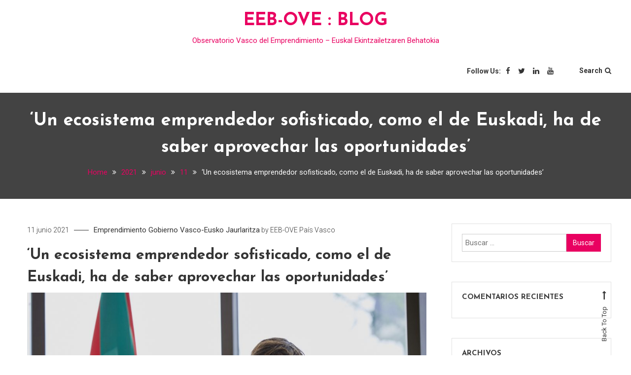

--- FILE ---
content_type: text/html; charset=UTF-8
request_url: http://blog.eeb-ove.eus/index.php/2021/06/11/emprender-es-una-actitud-una-manera-de-entender-la-vida-asociada-al-caracter-vasco-desde-hace-mucho-tiempo/
body_size: 14820
content:
<!doctype html>
<html lang="es">
<head>
	<meta charset="UTF-8">
	<meta name="viewport" content="width=device-width, initial-scale=1">
	<link rel="profile" href="https://gmpg.org/xfn/11">

	<style id="kirki-css-vars">:root{}</style><title>&#8216;Un ecosistema emprendedor sofisticado, como el de Euskadi, ha de saber aprovechar las oportunidades&#8217; &#8211; EEB-OVE : BLOG</title>
<meta name='robots' content='max-image-preview:large' />
<link rel='dns-prefetch' href='//fonts.googleapis.com' />
<link rel='dns-prefetch' href='//s.w.org' />
<link rel="alternate" type="application/rss+xml" title="EEB-OVE : BLOG &raquo; Feed" href="http://blog.eeb-ove.eus/index.php/feed/" />
<link rel="alternate" type="application/rss+xml" title="EEB-OVE : BLOG &raquo; Feed de los comentarios" href="http://blog.eeb-ove.eus/index.php/comments/feed/" />
<script type="text/javascript">
window._wpemojiSettings = {"baseUrl":"https:\/\/s.w.org\/images\/core\/emoji\/13.1.0\/72x72\/","ext":".png","svgUrl":"https:\/\/s.w.org\/images\/core\/emoji\/13.1.0\/svg\/","svgExt":".svg","source":{"concatemoji":"http:\/\/blog.eeb-ove.eus\/wp-includes\/js\/wp-emoji-release.min.js?ver=5.9.12"}};
/*! This file is auto-generated */
!function(e,a,t){var n,r,o,i=a.createElement("canvas"),p=i.getContext&&i.getContext("2d");function s(e,t){var a=String.fromCharCode;p.clearRect(0,0,i.width,i.height),p.fillText(a.apply(this,e),0,0);e=i.toDataURL();return p.clearRect(0,0,i.width,i.height),p.fillText(a.apply(this,t),0,0),e===i.toDataURL()}function c(e){var t=a.createElement("script");t.src=e,t.defer=t.type="text/javascript",a.getElementsByTagName("head")[0].appendChild(t)}for(o=Array("flag","emoji"),t.supports={everything:!0,everythingExceptFlag:!0},r=0;r<o.length;r++)t.supports[o[r]]=function(e){if(!p||!p.fillText)return!1;switch(p.textBaseline="top",p.font="600 32px Arial",e){case"flag":return s([127987,65039,8205,9895,65039],[127987,65039,8203,9895,65039])?!1:!s([55356,56826,55356,56819],[55356,56826,8203,55356,56819])&&!s([55356,57332,56128,56423,56128,56418,56128,56421,56128,56430,56128,56423,56128,56447],[55356,57332,8203,56128,56423,8203,56128,56418,8203,56128,56421,8203,56128,56430,8203,56128,56423,8203,56128,56447]);case"emoji":return!s([10084,65039,8205,55357,56613],[10084,65039,8203,55357,56613])}return!1}(o[r]),t.supports.everything=t.supports.everything&&t.supports[o[r]],"flag"!==o[r]&&(t.supports.everythingExceptFlag=t.supports.everythingExceptFlag&&t.supports[o[r]]);t.supports.everythingExceptFlag=t.supports.everythingExceptFlag&&!t.supports.flag,t.DOMReady=!1,t.readyCallback=function(){t.DOMReady=!0},t.supports.everything||(n=function(){t.readyCallback()},a.addEventListener?(a.addEventListener("DOMContentLoaded",n,!1),e.addEventListener("load",n,!1)):(e.attachEvent("onload",n),a.attachEvent("onreadystatechange",function(){"complete"===a.readyState&&t.readyCallback()})),(n=t.source||{}).concatemoji?c(n.concatemoji):n.wpemoji&&n.twemoji&&(c(n.twemoji),c(n.wpemoji)))}(window,document,window._wpemojiSettings);
</script>
<style type="text/css">
img.wp-smiley,
img.emoji {
	display: inline !important;
	border: none !important;
	box-shadow: none !important;
	height: 1em !important;
	width: 1em !important;
	margin: 0 0.07em !important;
	vertical-align: -0.1em !important;
	background: none !important;
	padding: 0 !important;
}
</style>
	<link rel='stylesheet' id='wp-block-library-css'  href='http://blog.eeb-ove.eus/wp-includes/css/dist/block-library/style.min.css?ver=5.9.12' type='text/css' media='all' />
<style id='global-styles-inline-css' type='text/css'>
body{--wp--preset--color--black: #000000;--wp--preset--color--cyan-bluish-gray: #abb8c3;--wp--preset--color--white: #ffffff;--wp--preset--color--pale-pink: #f78da7;--wp--preset--color--vivid-red: #cf2e2e;--wp--preset--color--luminous-vivid-orange: #ff6900;--wp--preset--color--luminous-vivid-amber: #fcb900;--wp--preset--color--light-green-cyan: #7bdcb5;--wp--preset--color--vivid-green-cyan: #00d084;--wp--preset--color--pale-cyan-blue: #8ed1fc;--wp--preset--color--vivid-cyan-blue: #0693e3;--wp--preset--color--vivid-purple: #9b51e0;--wp--preset--gradient--vivid-cyan-blue-to-vivid-purple: linear-gradient(135deg,rgba(6,147,227,1) 0%,rgb(155,81,224) 100%);--wp--preset--gradient--light-green-cyan-to-vivid-green-cyan: linear-gradient(135deg,rgb(122,220,180) 0%,rgb(0,208,130) 100%);--wp--preset--gradient--luminous-vivid-amber-to-luminous-vivid-orange: linear-gradient(135deg,rgba(252,185,0,1) 0%,rgba(255,105,0,1) 100%);--wp--preset--gradient--luminous-vivid-orange-to-vivid-red: linear-gradient(135deg,rgba(255,105,0,1) 0%,rgb(207,46,46) 100%);--wp--preset--gradient--very-light-gray-to-cyan-bluish-gray: linear-gradient(135deg,rgb(238,238,238) 0%,rgb(169,184,195) 100%);--wp--preset--gradient--cool-to-warm-spectrum: linear-gradient(135deg,rgb(74,234,220) 0%,rgb(151,120,209) 20%,rgb(207,42,186) 40%,rgb(238,44,130) 60%,rgb(251,105,98) 80%,rgb(254,248,76) 100%);--wp--preset--gradient--blush-light-purple: linear-gradient(135deg,rgb(255,206,236) 0%,rgb(152,150,240) 100%);--wp--preset--gradient--blush-bordeaux: linear-gradient(135deg,rgb(254,205,165) 0%,rgb(254,45,45) 50%,rgb(107,0,62) 100%);--wp--preset--gradient--luminous-dusk: linear-gradient(135deg,rgb(255,203,112) 0%,rgb(199,81,192) 50%,rgb(65,88,208) 100%);--wp--preset--gradient--pale-ocean: linear-gradient(135deg,rgb(255,245,203) 0%,rgb(182,227,212) 50%,rgb(51,167,181) 100%);--wp--preset--gradient--electric-grass: linear-gradient(135deg,rgb(202,248,128) 0%,rgb(113,206,126) 100%);--wp--preset--gradient--midnight: linear-gradient(135deg,rgb(2,3,129) 0%,rgb(40,116,252) 100%);--wp--preset--duotone--dark-grayscale: url('#wp-duotone-dark-grayscale');--wp--preset--duotone--grayscale: url('#wp-duotone-grayscale');--wp--preset--duotone--purple-yellow: url('#wp-duotone-purple-yellow');--wp--preset--duotone--blue-red: url('#wp-duotone-blue-red');--wp--preset--duotone--midnight: url('#wp-duotone-midnight');--wp--preset--duotone--magenta-yellow: url('#wp-duotone-magenta-yellow');--wp--preset--duotone--purple-green: url('#wp-duotone-purple-green');--wp--preset--duotone--blue-orange: url('#wp-duotone-blue-orange');--wp--preset--font-size--small: 13px;--wp--preset--font-size--medium: 20px;--wp--preset--font-size--large: 36px;--wp--preset--font-size--x-large: 42px;}.has-black-color{color: var(--wp--preset--color--black) !important;}.has-cyan-bluish-gray-color{color: var(--wp--preset--color--cyan-bluish-gray) !important;}.has-white-color{color: var(--wp--preset--color--white) !important;}.has-pale-pink-color{color: var(--wp--preset--color--pale-pink) !important;}.has-vivid-red-color{color: var(--wp--preset--color--vivid-red) !important;}.has-luminous-vivid-orange-color{color: var(--wp--preset--color--luminous-vivid-orange) !important;}.has-luminous-vivid-amber-color{color: var(--wp--preset--color--luminous-vivid-amber) !important;}.has-light-green-cyan-color{color: var(--wp--preset--color--light-green-cyan) !important;}.has-vivid-green-cyan-color{color: var(--wp--preset--color--vivid-green-cyan) !important;}.has-pale-cyan-blue-color{color: var(--wp--preset--color--pale-cyan-blue) !important;}.has-vivid-cyan-blue-color{color: var(--wp--preset--color--vivid-cyan-blue) !important;}.has-vivid-purple-color{color: var(--wp--preset--color--vivid-purple) !important;}.has-black-background-color{background-color: var(--wp--preset--color--black) !important;}.has-cyan-bluish-gray-background-color{background-color: var(--wp--preset--color--cyan-bluish-gray) !important;}.has-white-background-color{background-color: var(--wp--preset--color--white) !important;}.has-pale-pink-background-color{background-color: var(--wp--preset--color--pale-pink) !important;}.has-vivid-red-background-color{background-color: var(--wp--preset--color--vivid-red) !important;}.has-luminous-vivid-orange-background-color{background-color: var(--wp--preset--color--luminous-vivid-orange) !important;}.has-luminous-vivid-amber-background-color{background-color: var(--wp--preset--color--luminous-vivid-amber) !important;}.has-light-green-cyan-background-color{background-color: var(--wp--preset--color--light-green-cyan) !important;}.has-vivid-green-cyan-background-color{background-color: var(--wp--preset--color--vivid-green-cyan) !important;}.has-pale-cyan-blue-background-color{background-color: var(--wp--preset--color--pale-cyan-blue) !important;}.has-vivid-cyan-blue-background-color{background-color: var(--wp--preset--color--vivid-cyan-blue) !important;}.has-vivid-purple-background-color{background-color: var(--wp--preset--color--vivid-purple) !important;}.has-black-border-color{border-color: var(--wp--preset--color--black) !important;}.has-cyan-bluish-gray-border-color{border-color: var(--wp--preset--color--cyan-bluish-gray) !important;}.has-white-border-color{border-color: var(--wp--preset--color--white) !important;}.has-pale-pink-border-color{border-color: var(--wp--preset--color--pale-pink) !important;}.has-vivid-red-border-color{border-color: var(--wp--preset--color--vivid-red) !important;}.has-luminous-vivid-orange-border-color{border-color: var(--wp--preset--color--luminous-vivid-orange) !important;}.has-luminous-vivid-amber-border-color{border-color: var(--wp--preset--color--luminous-vivid-amber) !important;}.has-light-green-cyan-border-color{border-color: var(--wp--preset--color--light-green-cyan) !important;}.has-vivid-green-cyan-border-color{border-color: var(--wp--preset--color--vivid-green-cyan) !important;}.has-pale-cyan-blue-border-color{border-color: var(--wp--preset--color--pale-cyan-blue) !important;}.has-vivid-cyan-blue-border-color{border-color: var(--wp--preset--color--vivid-cyan-blue) !important;}.has-vivid-purple-border-color{border-color: var(--wp--preset--color--vivid-purple) !important;}.has-vivid-cyan-blue-to-vivid-purple-gradient-background{background: var(--wp--preset--gradient--vivid-cyan-blue-to-vivid-purple) !important;}.has-light-green-cyan-to-vivid-green-cyan-gradient-background{background: var(--wp--preset--gradient--light-green-cyan-to-vivid-green-cyan) !important;}.has-luminous-vivid-amber-to-luminous-vivid-orange-gradient-background{background: var(--wp--preset--gradient--luminous-vivid-amber-to-luminous-vivid-orange) !important;}.has-luminous-vivid-orange-to-vivid-red-gradient-background{background: var(--wp--preset--gradient--luminous-vivid-orange-to-vivid-red) !important;}.has-very-light-gray-to-cyan-bluish-gray-gradient-background{background: var(--wp--preset--gradient--very-light-gray-to-cyan-bluish-gray) !important;}.has-cool-to-warm-spectrum-gradient-background{background: var(--wp--preset--gradient--cool-to-warm-spectrum) !important;}.has-blush-light-purple-gradient-background{background: var(--wp--preset--gradient--blush-light-purple) !important;}.has-blush-bordeaux-gradient-background{background: var(--wp--preset--gradient--blush-bordeaux) !important;}.has-luminous-dusk-gradient-background{background: var(--wp--preset--gradient--luminous-dusk) !important;}.has-pale-ocean-gradient-background{background: var(--wp--preset--gradient--pale-ocean) !important;}.has-electric-grass-gradient-background{background: var(--wp--preset--gradient--electric-grass) !important;}.has-midnight-gradient-background{background: var(--wp--preset--gradient--midnight) !important;}.has-small-font-size{font-size: var(--wp--preset--font-size--small) !important;}.has-medium-font-size{font-size: var(--wp--preset--font-size--medium) !important;}.has-large-font-size{font-size: var(--wp--preset--font-size--large) !important;}.has-x-large-font-size{font-size: var(--wp--preset--font-size--x-large) !important;}
</style>
<link rel='stylesheet' id='saaya-fonts-css'  href='https://fonts.googleapis.com/css?family=Yanone+Kaffeesatz%3A400%2C700%7CRoboto%3A300%2C400%2C400i%2C500%2C700&#038;subset=latin%2Clatin-ext' type='text/css' media='all' />
<link rel='stylesheet' id='font-awesome-css'  href='http://blog.eeb-ove.eus/wp-content/themes/saaya/assets/library/font-awesome/css/font-awesome.min.css?ver=4.7.0' type='text/css' media='all' />
<link rel='stylesheet' id='animate-css'  href='http://blog.eeb-ove.eus/wp-content/themes/saaya/assets/library/animate/animate.min.css?ver=3.5.1' type='text/css' media='all' />
<link rel='stylesheet' id='preloader-css'  href='http://blog.eeb-ove.eus/wp-content/themes/saaya/assets/css/mt-preloader.css?ver=1.0.1' type='text/css' media='all' />
<link rel='stylesheet' id='saaya-blog-google-font-css'  href='https://fonts.googleapis.com/css?family=Josefin+Sans%3A700&#038;subset=latin%2Clatin-ext' type='text/css' media='all' />
<link rel='stylesheet' id='saaya-parent-style-css'  href='http://blog.eeb-ove.eus/wp-content/themes/saaya/style.css?ver=1.0.1' type='text/css' media='all' />
<link rel='stylesheet' id='saaya-parent-responsive-css'  href='http://blog.eeb-ove.eus/wp-content/themes/saaya/assets/css/mt-responsive.css?ver=1.0.1' type='text/css' media='all' />
<link rel='stylesheet' id='saaya-blog-css'  href='http://blog.eeb-ove.eus/wp-content/themes/saaya-blog/style.css?ver=1.0.1' type='text/css' media='all' />
<style id='saaya-blog-inline-css' type='text/css'>
.edit-link .post-edit-link,.reply .comment-reply-link,.widget_search .search-submit,.mt-menu-search .mt-form-wrap .search-form .search-submit:hover,article.sticky::before,.post-format-media--quote,.saaya_social_media a:hover,.sk-spinner-pulse{background:#e90161}
a,a:hover,a:focus,a:active,.entry-cat .cat-links a:hover,.entry-cat a:hover,.entry-footer a:hover,.comment-author .fn .url:hover,.commentmetadata .comment-edit-link,#cancel-comment-reply-link,#cancel-comment-reply-link:before,.logged-in-as a,.widget a:hover,.widget a:hover::before,.widget li:hover::before,.mt-social-icon-wrap li a:hover,#site-navigation ul li a:hover,.banner-sub-title,.entry-title a:hover,.cat-links a:hover,.entry-footer .mt-readmore-btn:hover,.btn-wrapper a:hover,.mt-readmore-btn:hover,.navigation.pagination .nav-links .page-numbers.current,.navigation.pagination .nav-links a.page-numbers:hover,#footer-menu li a:hover,.saaya_latest_posts .mt-post-title a:hover,#mt-scrollup:hover,.menu-toggle:hover{color:#e90161}
.widget_search .search-submit,.widget_search .search-submit:hover,.navigation.pagination .nav-links .page-numbers.current,.navigation.pagination .nav-links a.page-numbers:hover,.error-404.not-found,.saaya_social_media a:hover{border-color:#e90161}
</style>
<script type='text/javascript' src='http://blog.eeb-ove.eus/wp-includes/js/jquery/jquery.min.js?ver=3.6.0' id='jquery-core-js'></script>
<script type='text/javascript' src='http://blog.eeb-ove.eus/wp-includes/js/jquery/jquery-migrate.min.js?ver=3.3.2' id='jquery-migrate-js'></script>
<link rel="https://api.w.org/" href="http://blog.eeb-ove.eus/index.php/wp-json/" /><link rel="alternate" type="application/json" href="http://blog.eeb-ove.eus/index.php/wp-json/wp/v2/posts/331" /><link rel="EditURI" type="application/rsd+xml" title="RSD" href="http://blog.eeb-ove.eus/xmlrpc.php?rsd" />
<link rel="wlwmanifest" type="application/wlwmanifest+xml" href="http://blog.eeb-ove.eus/wp-includes/wlwmanifest.xml" /> 
<meta name="generator" content="WordPress 5.9.12" />
<link rel="canonical" href="http://blog.eeb-ove.eus/index.php/2021/06/11/emprender-es-una-actitud-una-manera-de-entender-la-vida-asociada-al-caracter-vasco-desde-hace-mucho-tiempo/" />
<link rel='shortlink' href='http://blog.eeb-ove.eus/?p=331' />
<link rel="alternate" type="application/json+oembed" href="http://blog.eeb-ove.eus/index.php/wp-json/oembed/1.0/embed?url=http%3A%2F%2Fblog.eeb-ove.eus%2Findex.php%2F2021%2F06%2F11%2Femprender-es-una-actitud-una-manera-de-entender-la-vida-asociada-al-caracter-vasco-desde-hace-mucho-tiempo%2F" />
<link rel="alternate" type="text/xml+oembed" href="http://blog.eeb-ove.eus/index.php/wp-json/oembed/1.0/embed?url=http%3A%2F%2Fblog.eeb-ove.eus%2Findex.php%2F2021%2F06%2F11%2Femprender-es-una-actitud-una-manera-de-entender-la-vida-asociada-al-caracter-vasco-desde-hace-mucho-tiempo%2F&#038;format=xml" />
<style type="text/css">.recentcomments a{display:inline !important;padding:0 !important;margin:0 !important;}</style>		<style type="text/css" id="wp-custom-css">
			.site-title a {color: #e90161;}
h1.entry-title {text-transform: initial;}
article div.post-thumbnail {display: none;}
	.post-thumbnail img{
object-fit: contain;
    
   height: 300px;
}		</style>
		</head>

<body class="post-template-default single single-post postid-331 single-format-standard site-layout--wide right-sidebar">
<svg xmlns="http://www.w3.org/2000/svg" viewBox="0 0 0 0" width="0" height="0" focusable="false" role="none" style="visibility: hidden; position: absolute; left: -9999px; overflow: hidden;" ><defs><filter id="wp-duotone-dark-grayscale"><feColorMatrix color-interpolation-filters="sRGB" type="matrix" values=" .299 .587 .114 0 0 .299 .587 .114 0 0 .299 .587 .114 0 0 .299 .587 .114 0 0 " /><feComponentTransfer color-interpolation-filters="sRGB" ><feFuncR type="table" tableValues="0 0.49803921568627" /><feFuncG type="table" tableValues="0 0.49803921568627" /><feFuncB type="table" tableValues="0 0.49803921568627" /><feFuncA type="table" tableValues="1 1" /></feComponentTransfer><feComposite in2="SourceGraphic" operator="in" /></filter></defs></svg><svg xmlns="http://www.w3.org/2000/svg" viewBox="0 0 0 0" width="0" height="0" focusable="false" role="none" style="visibility: hidden; position: absolute; left: -9999px; overflow: hidden;" ><defs><filter id="wp-duotone-grayscale"><feColorMatrix color-interpolation-filters="sRGB" type="matrix" values=" .299 .587 .114 0 0 .299 .587 .114 0 0 .299 .587 .114 0 0 .299 .587 .114 0 0 " /><feComponentTransfer color-interpolation-filters="sRGB" ><feFuncR type="table" tableValues="0 1" /><feFuncG type="table" tableValues="0 1" /><feFuncB type="table" tableValues="0 1" /><feFuncA type="table" tableValues="1 1" /></feComponentTransfer><feComposite in2="SourceGraphic" operator="in" /></filter></defs></svg><svg xmlns="http://www.w3.org/2000/svg" viewBox="0 0 0 0" width="0" height="0" focusable="false" role="none" style="visibility: hidden; position: absolute; left: -9999px; overflow: hidden;" ><defs><filter id="wp-duotone-purple-yellow"><feColorMatrix color-interpolation-filters="sRGB" type="matrix" values=" .299 .587 .114 0 0 .299 .587 .114 0 0 .299 .587 .114 0 0 .299 .587 .114 0 0 " /><feComponentTransfer color-interpolation-filters="sRGB" ><feFuncR type="table" tableValues="0.54901960784314 0.98823529411765" /><feFuncG type="table" tableValues="0 1" /><feFuncB type="table" tableValues="0.71764705882353 0.25490196078431" /><feFuncA type="table" tableValues="1 1" /></feComponentTransfer><feComposite in2="SourceGraphic" operator="in" /></filter></defs></svg><svg xmlns="http://www.w3.org/2000/svg" viewBox="0 0 0 0" width="0" height="0" focusable="false" role="none" style="visibility: hidden; position: absolute; left: -9999px; overflow: hidden;" ><defs><filter id="wp-duotone-blue-red"><feColorMatrix color-interpolation-filters="sRGB" type="matrix" values=" .299 .587 .114 0 0 .299 .587 .114 0 0 .299 .587 .114 0 0 .299 .587 .114 0 0 " /><feComponentTransfer color-interpolation-filters="sRGB" ><feFuncR type="table" tableValues="0 1" /><feFuncG type="table" tableValues="0 0.27843137254902" /><feFuncB type="table" tableValues="0.5921568627451 0.27843137254902" /><feFuncA type="table" tableValues="1 1" /></feComponentTransfer><feComposite in2="SourceGraphic" operator="in" /></filter></defs></svg><svg xmlns="http://www.w3.org/2000/svg" viewBox="0 0 0 0" width="0" height="0" focusable="false" role="none" style="visibility: hidden; position: absolute; left: -9999px; overflow: hidden;" ><defs><filter id="wp-duotone-midnight"><feColorMatrix color-interpolation-filters="sRGB" type="matrix" values=" .299 .587 .114 0 0 .299 .587 .114 0 0 .299 .587 .114 0 0 .299 .587 .114 0 0 " /><feComponentTransfer color-interpolation-filters="sRGB" ><feFuncR type="table" tableValues="0 0" /><feFuncG type="table" tableValues="0 0.64705882352941" /><feFuncB type="table" tableValues="0 1" /><feFuncA type="table" tableValues="1 1" /></feComponentTransfer><feComposite in2="SourceGraphic" operator="in" /></filter></defs></svg><svg xmlns="http://www.w3.org/2000/svg" viewBox="0 0 0 0" width="0" height="0" focusable="false" role="none" style="visibility: hidden; position: absolute; left: -9999px; overflow: hidden;" ><defs><filter id="wp-duotone-magenta-yellow"><feColorMatrix color-interpolation-filters="sRGB" type="matrix" values=" .299 .587 .114 0 0 .299 .587 .114 0 0 .299 .587 .114 0 0 .299 .587 .114 0 0 " /><feComponentTransfer color-interpolation-filters="sRGB" ><feFuncR type="table" tableValues="0.78039215686275 1" /><feFuncG type="table" tableValues="0 0.94901960784314" /><feFuncB type="table" tableValues="0.35294117647059 0.47058823529412" /><feFuncA type="table" tableValues="1 1" /></feComponentTransfer><feComposite in2="SourceGraphic" operator="in" /></filter></defs></svg><svg xmlns="http://www.w3.org/2000/svg" viewBox="0 0 0 0" width="0" height="0" focusable="false" role="none" style="visibility: hidden; position: absolute; left: -9999px; overflow: hidden;" ><defs><filter id="wp-duotone-purple-green"><feColorMatrix color-interpolation-filters="sRGB" type="matrix" values=" .299 .587 .114 0 0 .299 .587 .114 0 0 .299 .587 .114 0 0 .299 .587 .114 0 0 " /><feComponentTransfer color-interpolation-filters="sRGB" ><feFuncR type="table" tableValues="0.65098039215686 0.40392156862745" /><feFuncG type="table" tableValues="0 1" /><feFuncB type="table" tableValues="0.44705882352941 0.4" /><feFuncA type="table" tableValues="1 1" /></feComponentTransfer><feComposite in2="SourceGraphic" operator="in" /></filter></defs></svg><svg xmlns="http://www.w3.org/2000/svg" viewBox="0 0 0 0" width="0" height="0" focusable="false" role="none" style="visibility: hidden; position: absolute; left: -9999px; overflow: hidden;" ><defs><filter id="wp-duotone-blue-orange"><feColorMatrix color-interpolation-filters="sRGB" type="matrix" values=" .299 .587 .114 0 0 .299 .587 .114 0 0 .299 .587 .114 0 0 .299 .587 .114 0 0 " /><feComponentTransfer color-interpolation-filters="sRGB" ><feFuncR type="table" tableValues="0.098039215686275 1" /><feFuncG type="table" tableValues="0 0.66274509803922" /><feFuncB type="table" tableValues="0.84705882352941 0.41960784313725" /><feFuncA type="table" tableValues="1 1" /></feComponentTransfer><feComposite in2="SourceGraphic" operator="in" /></filter></defs></svg><a class="skip-link screen-reader-text" href="#content">Skip to content</a>
        <div id="preloader-background">
            <div class="preloader-wrapper">
                <div class="sk-spinner sk-spinner-pulse"></div>
            </div><!-- .preloader-wrapper -->
        </div><!-- #preloader-background -->

<div id="page" class="site">

	<header id="masthead" class="site-header"><div class="mt-logo-row-wrapper clearfix"><div class="mt-container">
		<div class="site-branding">

			
				<p class="site-title"><a href="http://blog.eeb-ove.eus/" rel="home">EEB-OVE : BLOG</a></p>

			
				<p class="site-description"><a href="http://eeb-ove.eus/" target="_blank">Observatorio Vasco del Emprendimiento &#8211; Euskal Ekintzailetzaren Behatokia</a></p>

			
		</div><!-- .site-branding -->

<div class="mt-social-menu-wrapper">
		<div class="menu-toggle"><i class="fa fa-navicon"></i> Menu </div>

		<nav id="site-navigation" class="main-navigation">

			<div id="primary-menu" class="menu"></div>

		</nav><!-- #site-navigation -->

<div class="mt-social-search-wrapper">
		<div class="mt-social-wrapper">

			<span class="mt-follow-title">Follow Us: </span>

			
			<ul class="mt-social-icon-wrap">
				
							<li class="mt-social-icon">
								<a href="https://www.facebook.com/Eeb-Ove-Pa%C3%ADs-Vasco-108083950878132">
									<i class="fa fa-facebook"></i>
								</a>
							</li>

				
							<li class="mt-social-icon">
								<a href="https://twitter.com/eeb_ove">
									<i class="fa fa-twitter"></i>
								</a>
							</li>

				
							<li class="mt-social-icon">
								<a href="https://www.linkedin.com/company/eeb-ove-observatorio-de-emprendimiento-pa%C3%ADs-vasco/">
									<i class="fa fa-linkedin"></i>
								</a>
							</li>

				
							<li class="mt-social-icon">
								<a href="https://www.youtube.com/channel/UCuuic0spNLHf14vOUrsOzSw">
									<i class="fa fa-youtube"></i>
								</a>
							</li>

							</ul>


		</div>


		<div class="mt-menu-search">

			<div class="mt-search-icon">Search<i class="fa fa-search"></i></div>

			<div class="mt-form-wrap">

				<div class="mt-form-close"> <i class="fa fa-close"></i></div>

				<form role="search" method="get" class="search-form" action="http://blog.eeb-ove.eus/">
				<label>
					<span class="screen-reader-text">Buscar:</span>
					<input type="search" class="search-field" placeholder="Buscar &hellip;" value="" name="s" />
				</label>
				<input type="submit" class="search-submit" value="Buscar" />
			</form>
			</div>

		</div>

</div><!-- .mt-social-search-wrapper --></div><!--.mt-social-menu-wrapper --></header><!-- #masthead --></div><!--.mt-logo-row-wrapper --></div><!-- .mt-container -->
		<div class="custom-header no-bg-img" >

            <div class="mt-container">

<h1 class="entry-title">&#8216;Un ecosistema emprendedor sofisticado, como el de Euskadi, ha de saber aprovechar las oportunidades&#8217;</h1>
		<nav id="breadcrumb" class="mt-breadcrumb">

			<div role="navigation" aria-label="Breadcrumbs" class="breadcrumb-trail breadcrumbs" itemprop="breadcrumb"><div class="mt-container"><ul class="trail-items" itemscope itemtype="http://schema.org/BreadcrumbList"><meta name="numberOfItems" content="5" /><meta name="itemListOrder" content="Ascending" /><li itemprop="itemListElement" itemscope itemtype="http://schema.org/ListItem" class="trail-item trail-begin"><a href="http://blog.eeb-ove.eus/" rel="home" itemprop="item"><span itemprop="name">Home</span></a><meta itemprop="position" content="1" /></li><li itemprop="itemListElement" itemscope itemtype="http://schema.org/ListItem" class="trail-item"><a href="http://blog.eeb-ove.eus/index.php/2021/" itemprop="item"><span itemprop="name">2021</span></a><meta itemprop="position" content="2" /></li><li itemprop="itemListElement" itemscope itemtype="http://schema.org/ListItem" class="trail-item"><a href="http://blog.eeb-ove.eus/index.php/2021/06/" itemprop="item"><span itemprop="name">junio</span></a><meta itemprop="position" content="3" /></li><li itemprop="itemListElement" itemscope itemtype="http://schema.org/ListItem" class="trail-item"><a href="http://blog.eeb-ove.eus/index.php/2021/06/11/" itemprop="item"><span itemprop="name">11</span></a><meta itemprop="position" content="4" /></li><li itemprop="itemListElement" itemscope itemtype="http://schema.org/ListItem" class="trail-item trail-end"><span itemprop="item"><span itemprop="name">&#8216;Un ecosistema emprendedor sofisticado, como el de Euskadi, ha de saber aprovechar las oportunidades&#8217;</span></span><meta itemprop="position" content="5" /></li></ul></div></div>
		</nav>


			</div><!-- .mt-container -->

		</div><!-- .custom-header -->


	<div id="content" class="site-content">
		<div class="mt-container">
		
	<div id="primary" class="content-area">
		<main id="main" class="site-main">

		
<article id="post-331" class="post-331 post type-post status-publish format-standard has-post-thumbnail hentry category-emprendimiento category-gobierno-vasco-eusko-jaurlaritza tag-euskadi tag-pie2024 tag-transformacion-digital">
	
			<div class="post-thumbnail">
				<img width="1160" height="653" src="http://blog.eeb-ove.eus/wp-content/uploads/2021/06/2020.04.16-Leyre-Madariaga-088-1160x653.jpg" class="attachment-saaya-full-width size-saaya-full-width wp-post-image" alt="" srcset="http://blog.eeb-ove.eus/wp-content/uploads/2021/06/2020.04.16-Leyre-Madariaga-088-1160x653.jpg 1160w, http://blog.eeb-ove.eus/wp-content/uploads/2021/06/2020.04.16-Leyre-Madariaga-088-768x432.jpg 768w" sizes="(max-width: 1160px) 100vw, 1160px" />			</div><!-- .post-thumbnail -->

		
	<div class="entry-cat">
		<span class="posted-on"><a href="http://blog.eeb-ove.eus/index.php/2021/06/11/emprender-es-una-actitud-una-manera-de-entender-la-vida-asociada-al-caracter-vasco-desde-hace-mucho-tiempo/" rel="bookmark"><time class="entry-date published" datetime="2021-06-11T08:59:13+00:00">11 junio 2021</time><time class="updated" datetime="2021-06-28T08:16:04+00:00">28 junio 2021</time></a></span><span class="cat-links"><a href="http://blog.eeb-ove.eus/index.php/category/emprendimiento/" rel="category tag">Emprendimiento</a><span class="cat-seperator"> </span><a href="http://blog.eeb-ove.eus/index.php/category/gobierno-vasco-eusko-jaurlaritza/" rel="category tag">Gobierno Vasco-Eusko Jaurlaritza</a></span><span class="byline"> by <span class="author vcard"><a class="url fn n" href="http://blog.eeb-ove.eus/index.php/author/eebove/">EEB-OVE País Vasco</a></span></span>	</div>
	<header class="entry-header">
		<h1 class="entry-title">&#8216;Un ecosistema emprendedor sofisticado, como el de Euskadi, ha de saber aprovechar las oportunidades&#8217;</h1>	</header><!-- .entry-header -->

	<div class="entry-content">
		
<figure class="wp-block-image size-large"><img loading="lazy" width="1024" height="683" src="http://blog.eeb-ove.eus/wp-content/uploads/2021/06/2020.04.16-Leyre-Madariaga-088-1024x683.jpg" alt="" class="wp-image-332" srcset="http://blog.eeb-ove.eus/wp-content/uploads/2021/06/2020.04.16-Leyre-Madariaga-088-1024x683.jpg 1024w, http://blog.eeb-ove.eus/wp-content/uploads/2021/06/2020.04.16-Leyre-Madariaga-088-300x200.jpg 300w, http://blog.eeb-ove.eus/wp-content/uploads/2021/06/2020.04.16-Leyre-Madariaga-088-178x119.jpg 178w, http://blog.eeb-ove.eus/wp-content/uploads/2021/06/2020.04.16-Leyre-Madariaga-088-768x512.jpg 768w, http://blog.eeb-ove.eus/wp-content/uploads/2021/06/2020.04.16-Leyre-Madariaga-088-1536x1024.jpg 1536w, http://blog.eeb-ove.eus/wp-content/uploads/2021/06/2020.04.16-Leyre-Madariaga-088-2048x1365.jpg 2048w, http://blog.eeb-ove.eus/wp-content/uploads/2021/06/2020.04.16-Leyre-Madariaga-088-600x400.jpg 600w" sizes="(max-width: 1024px) 100vw, 1024px" /></figure>



<p><a href="https://www.irekia.euskadi.eus/es/politicians/117-leyre-madariaga-gangoiti">Leyre Madariaga</a> es directora de Transformación
Digital y Emprendimiento en el Gobierno Vasco desde octubre de 2020. Un reto que
va más allá de teletrabajar y supone un cambio de cultura tanto para las
personas como para las empresas y organizaciones. Un cambio que exige la
colaboración de empresas, instituciones y personas para aprovechar al máximo
sus oportunidades.</p>



<p>Licenciada en Ciencias Económicas y Empresariales por la
Universidad Comercial de Deusto y Máster en Estudios Europeos por la
Universidad Católica de Lovaina (Bélgica), su recorrido profesional combina la
experiencia privada y pública. Gran parte de su experiencia profesional ha estado
enfocada hacia las relaciones internacionales.</p>



<p>Para hablar sobre cómo vive Euskadi la Transformación Digital y Emprendimiento estamos con <a href="https://www.linkedin.com/in/leyre-madariaga-00aa7b3/?originalSubdomain=es">Leyre Madariaga</a>.</p>



<p><strong>&#8211;
</strong><strong>Pregunta: ¿Qué
retos afrontas como nueva directora de Directora de
Transformación Digital y Emprendimiento del Gobierno Vasco?</strong></p>



<p><strong>&#8211; Respuesta</strong>: Afronto esta nueva etapa con gran ilusión y con el objetivo de estar a la altura de todo el equipo del Departamento de Desarrollo Económico, Sostenibilidad y Medio Ambiente del Gobierno Vasco, del Grupo SPRI, de los BICs (Centros de apoyo al Emprendimiento en cada territorio), y de mi predecesor.</p>



<p>Desde siempre, pero aún más tras la Pandemia Covid 19, la puesta en
marcha de nuevos proyectos emprendedores, en todas sus fórmulas y tipologías,
desde el autoempleo por necesidad hasta el emprendimiento innovador de base
tecnológica, es una prioridad de primer orden en Euskadi, y lo seguirá siendo
como palanca imprescindible para acelerar la recuperación y la generación de
actividad económica en la actual crisis.</p>



<p>Por otro lado, la aceleración de la digitalización de la industria,
sociedad, educación, etc., también nos obliga a las administraciones públicas a
ser activas en este campo. Las diferentes Agendas Digitales del Gobierno Vasco
en los últimos años han supuesto avances notables en la digitalización de la
administración y de la sociedad vasca en su conjunto. <br>
<br>
Ahora vemos necesario un salto cualitativo que aúne esfuerzos a través de
proyectos estratégicos concretos. Este carácter integral de la digitalización
representa, además, un motor de recuperación post-pandemia que se alinea con
los planteamientos que proceden de la UE.</p>



<p><strong>&#8211; P. ¿La transformación digital es un elemento clave para el sector emprendedor?</strong></p>



<p><strong>-R.</strong> Hoy más que nunca debemos
hablar del binomio Emprendimiento-Transformación Digital como palanca de la
nueva economía. Porque el impulso del Emprendimiento ha demostrado ser un
revulsivo para la Transformación Digital y viceversa. Ambas se convierten, así,
en instrumentos fundamentales para desarrollar nuevos productos y soluciones
que aporten mayor valor añadido y mejoren la posición competitiva de la
industria, en nuestro caso, vasca.</p>



<p>Vamos hacia una realidad que
conlleva una manera diferente de gestionar las organizaciones para que sean
permeables. Hablamos de una nueva mentalidad, de un cambio de actitud. Los
equipos de dirección y los consejos de administración de las empresas deben ser
más conscientes del cambio que se ha producido y tratar de combinar un doble
enfoque: adaptar sus estructuras internas y sus responsables a la innovación y,
por otro lado, crear nuevas iniciativas que nazcan con esa cultura y con gente
nueva. Por ejemplo, incubadoras, aceleradoras o fondos de inversión en startups
tecnológicas y digitales. Es la razón por la que insisto en el binomio Emprendimiento-Transformación
Digital.</p>



<p><strong>&#8211; P. ¿Qué objetivos persigue el plan «Estrategia para la
Transformación Digital de Euskadi 2025» recientemente aprobada por el
Gobierno Vasco?</strong></p>



<p>&#8211; <strong>R.</strong> El pasado mes de marzo, efectivamente, se aprobó la<a href="https://www.euskadi.eus/gobierno-vasco/-/noticia/2021/el-gobierno-vasco-aprueba-estrategia-transformacion-digital-euskadi-2025-dotado-1-400-millones-euros/"> Estrategia para la Transformación Digital de Euskadi 2025</a>, que va a guiar las políticas públicas de promoción en este quinquenio. Se trata de una estrategia muy focalizada, de gran impacto y adaptada a la dimensión y características de Euskadi.</p>



<p>Sus objetivos son acelerar la adopción de las palancas tecnológicas
incipientes, priorizando, de entre todas ella, seis: la Conectividad 5G; la Inteligencia
Artificial; la Ciberseguridad y Confianza Digital; la Computación Cuántica; los
Servicios Cloud; y los Servicios de Interoperabilidad Público-Privada.</p>



<p>Además, queremos fortalecer el desarrollo y aprovechar el potencial
demostrado de los habilitadores, donde queremos insistir en la importancia de
las personas y el adecuado desarrollo de sus capacidades para disponer de una
sociedad preparada e inclusiva, también en lo digital.</p>



<p>Por último, pretendemos activar y potenciar la rápida incorporación de
las palancas tecnológicas a los ámbitos de aplicación esenciales, áreas
específicas de la actividad pública y privada que se están viendo más afectadas
por la irrupción de las tecnologías digitales hacia nuevos modos de generar
valor, nuevos modelos de relación social y productiva o nuevos modelos de
negocio.</p>



<p><strong>&#8211; P. ¿Crees
que el emprendimiento es una moda o una actitud necesaria?</strong></p>



<p><strong>R.</strong> Emprender es una actitud,
una manera de entender la vida asociada al carácter vasco desde hace mucho
tiempo, que colocó en su día a Euskadi en el centro industrial y la mantiene
actualmente como uno de los territorios con mayor desarrollo. Desde la
construcción naval de madera, pasando por las bicicletas y las máquinas de
coser o, más recientemente, el ámbito aeroespacial, el emprendimiento ha sido
parte nuclear de la historia económica y evolución del tejido empresarial de
Euskadi y, por tanto, de la forma de hacer de nuestras empresas.</p>



<p>Y sigue hoy vigente en nuestro tejido: durante la pandemia, decenas de
empresas consolidadas, startups y agentes de conocimiento han demostrado su
capacidad de adaptación y emprendimiento a través del diseño y puesta en marcha
de nuevas líneas de negocio, soluciones, productos y servicios para la lucha
contra la Covid 19.</p>



<p>Creemos, por lo tanto, que el emprendimiento es el futuro, y en tiempos
de dificultades, también se presentan grandes oportunidades que un ecosistema
emprendedor sofisticado, como el de Euskadi, debe ser capaz de saber
aprovechar. Desde el Gobierno Vasco seguiremos facilitando a las personas y
proyectos emprendedores las herramientas de asesoramiento, financiación e
inversión que les apoyen a nacer, despegar, crecer y consolidarse.</p>



<p><strong>-P.
¿Hasta qué punto los ODS-Objetivos de Desarrollo Sostenible son una oportunidad
para emprender?</strong></p>



<p><strong>-R.</strong> El 25 de Septiembre de 2015 Naciones Unidas aprobó la Agenda 2030 para el Desarrollo Sostenible. Una hoja de ruta que es también el marco de nuestra estrategia como país: la <a href="https://www.euskadi.eus/agenda-2030/">Agenda Euskadi Basque Country 2030</a>, como contribución vasca a la Agenda 2030 y expresión del modelo de crecimiento y bienestar, modelo alineado con la estrategia de desarrollo humano sostenible. Ese ha de ser el marco común y compartido.</p>



<p>El sector privado está llamado a jugar un papel central en la definición
e implementación de esta hoja de ruta, que constituye al mismo tiempo una
responsabilidad y una oportunidad sin precedentes para alinear los objetivos de
un negocio con los de la equidad y la sostenibilidad. Por ello, las empresas
aparecen como un agente clave para la implementación de la Agenda, así como un
instrumento fundamental para la financiación y la consecución de los ODS,
convirtiéndose en un colectivo fundamental en la implementación de la Agenda
2030.</p>



<p>Los ODS presentan una oportunidad para desarrollar e implementar soluciones y tecnologías desde el emprendimiento, que permitan hacer frente a los retos más grandes del mundo en materia de desarrollo sostenible. Dado que los ODS conforman la agenda global para el desarrollo de nuestras sociedades, permitirán que las empresas emergentes demuestren cómo sus negocios ayudan a avanzar en el desarrollo sostenible, tanto ayudando a minimizar los impactos negativos, cómo maximizando los impactos positivos en las personas y en el planeta.<br><br><strong>P. &nbsp;¿Cuáles son los retos y tendencias en el futuro para el emprendimiento en el País Vasco?</strong></p>



<p><strong>R.</strong> Yo diría que la salud del emprendimiento en el País Vasco es muy buena, dado que varios datos nos invitan a ser optimistas sobre la recuperación de la actividad emprendedora. &nbsp;A pesar de estos meses difíciles, se ha superado el ritmo de creación de años anteriores en meses como septiembre o diciembre 2020. Además, somos ya más de 100 agentes públicos y privados los que promovemos y apoyamos proyectos emprendedores en sus todas las etapas de su maduración. <br> <br>Por último, <a href="https://www.spri.eus/es/upeuskadi-comunicacion/emprendimiento/el-plan-de-emprendimiento-2024-preve-una-inversion-directa-de-259-mm-y-130-mm-adicionales-para-todas-las-etapas-del-proceso-emprendedor/">el nuevo Plan Interinstitucional de Emprendimiento 2024 </a>que presentamos hace un mes, cuenta con un presupuesto total para 2021 de más de 70M€, es decir un 22% más que en 2020. Esto confirma la apuesta interinstitucional por afianzar el emprendimiento como palanca de una reactivación económica generadora de empleo de calidad, especialmente en sectores de oportunidad y bajo modelos más sostenibles y colaborativos.</p>



<p>Por todo ello podemos decir que nuestro ecosistema presenta a día de hoy
una batería de capacidades multidisciplinares al servicio del emprendimiento.
Un conjunto de profesionales, servicios, financiación, redes, infraestructuras,
programas de apoyo y difusión, que se articulan sobre un marco normativo,
fiscal e institucional robusto y confiable. Sin olvidar la importancia de
contar con un tejido empresarial, industrial y tecnológico y una sociedad con
altos niveles de formación y cohesión, como origen y destino de múltiples
nuevas iniciativas emprendedoras. Por último, especial atención merecen las más
de 770 nuevas empresas de base tecnológica creadas en los últimos 8 años en
sectores como industria, TIC, biociencias-salud y energía.</p>
	</div> <!-- .entry-content -->

	<footer class="entry-footer">
		<span class="tags-links">Tagged <a href="http://blog.eeb-ove.eus/index.php/tag/euskadi/" rel="tag">Euskadi</a>, <a href="http://blog.eeb-ove.eus/index.php/tag/pie2024/" rel="tag">PIE2024</a>, <a href="http://blog.eeb-ove.eus/index.php/tag/transformacion-digital/" rel="tag">Transformación Digital</a></span>	</footer><!-- .entry-footer -->

	<div class="mt-author-box">
	
	<div class="mt-author-info">
						<h5 class="mt-author-name"><a href="http://blog.eeb-ove.eus/index.php/author/eebove/" title="Entradas de EEB-OVE País Vasco" rel="author">EEB-OVE País Vasco</a></h5>
		
		
		<div class="mt-author-meta">
							<div class="mt-author-website">
					<span>Website</span>
					<a href="https://eeb-ove.eus/" target="_blank">https://eeb-ove.eus/</a>
				</div><!-- .mt-author-website -->
					</div><!-- .mt-author-meta -->
	</div><!-- .mt-author-info -->
</div><!-- .mt-author-bio -->
</article><!-- #post-331 -->

	<nav class="navigation post-navigation" aria-label="Entradas">
		<h2 class="screen-reader-text">Navegación de entradas</h2>
		<div class="nav-links"><div class="nav-previous"><a href="http://blog.eeb-ove.eus/index.php/2021/05/06/bizkaia-talent-un-caso-de-exito-para-atraer-talento-investigador-a-bizkaia/" rel="prev">Bizkaia Talent, un caso de éxito para atraer talento investigador a Bizkaia</a></div><div class="nav-next"><a href="http://blog.eeb-ove.eus/index.php/2021/06/28/bic-araba-sirve-de-apoyo-a-emprendedores-en-la-creacion-de-nuevas-empresas-innovadoras-con-base-tecnologica-en-alava/" rel="next">&#8216;BIC Araba sirve de apoyo en la creación de nuevas empresas innovadoras con base tecnológica en Álava&#8217;</a></div></div>
	</nav>	<section class="mt-single-related-posts">
		
		<h2 class="mt-related-post-title">Related Posts</h2>

		<div class="mt-related-posts-wrapper">
			
<article id="post-934" class="has-thumbnail wow fadeInUp post-934 post type-post status-publish format-standard has-post-thumbnail hentry category-economia category-empleo category-emprendimiento category-industria category-startup category-tecnologia">

	<a class="post-thumbnail" href="http://blog.eeb-ove.eus/index.php/2023/05/24/cimico-quiere-ser-referente-en-soluciones-biotecnologicas-innovadoras-para-el-tratamiento-de-aguas-residuales/" aria-hidden="true" tabindex="-1"> 
			<div class="post-thumbnail">
				<img width="1160" height="653" src="http://blog.eeb-ove.eus/wp-content/uploads/2023/05/52790372213_39b9fabd8c_4k-1160x653.jpg" class="attachment-saaya-full-width size-saaya-full-width wp-post-image" alt="" loading="lazy" srcset="http://blog.eeb-ove.eus/wp-content/uploads/2023/05/52790372213_39b9fabd8c_4k-1160x653.jpg 1160w, http://blog.eeb-ove.eus/wp-content/uploads/2023/05/52790372213_39b9fabd8c_4k-768x432.jpg 768w" sizes="(max-width: 1160px) 100vw, 1160px" />			</div><!-- .post-thumbnail -->

		 </a>

	<div class="entry-cat">
		<span class="posted-on"><a href="http://blog.eeb-ove.eus/index.php/2023/05/24/cimico-quiere-ser-referente-en-soluciones-biotecnologicas-innovadoras-para-el-tratamiento-de-aguas-residuales/" rel="bookmark"><time class="entry-date published" datetime="2023-05-24T17:13:34+00:00">24 mayo 2023</time><time class="updated" datetime="2023-05-25T07:14:18+00:00">25 mayo 2023</time></a></span><span class="cat-links"><a href="http://blog.eeb-ove.eus/index.php/category/economia/" rel="category tag">economía</a><span class="cat-seperator"> </span><a href="http://blog.eeb-ove.eus/index.php/category/empleo/" rel="category tag">empleo</a><span class="cat-seperator"> </span><a href="http://blog.eeb-ove.eus/index.php/category/emprendimiento/" rel="category tag">Emprendimiento</a><span class="cat-seperator"> </span><a href="http://blog.eeb-ove.eus/index.php/category/industria/" rel="category tag">INDUSTRIA</a><span class="cat-seperator"> </span><a href="http://blog.eeb-ove.eus/index.php/category/startup/" rel="category tag">startup</a><span class="cat-seperator"> </span><a href="http://blog.eeb-ove.eus/index.php/category/tecnologia/" rel="category tag">Tecnología</a></span>	</div>

	<header class="entry-header">

		<h3 class="entry-title"><a href="http://blog.eeb-ove.eus/index.php/2023/05/24/cimico-quiere-ser-referente-en-soluciones-biotecnologicas-innovadoras-para-el-tratamiento-de-aguas-residuales/" rel="bookmark">Inés Larrea: Cimico quiere ser referente en soluciones biotecnológicas innovadoras para el tratamiento de aguas residuales</a></h3>
	</header><!-- .entry-header -->
	<div class="entry-content">
		<p>La empresa donostiarra Cimico ha obtenido el galardón a la startup más innovadora de Euskadi  en los Premios Emprende XXI 2023. En esta esta entrevista Inés Larrea, su CEO, nos cuenta cómo la  compañía aspira a convertirse en referente de las soluciones biotecnológicas innovadoras para el tratamiento de aguas residuales tanto en el ámbito nacional [&hellip;]</p>
	</div>	
	<footer class="entry-footer">

				<a href="http://blog.eeb-ove.eus/index.php/2023/05/24/cimico-quiere-ser-referente-en-soluciones-biotecnologicas-innovadoras-para-el-tratamiento-de-aguas-residuales/" class="mt-readmore-btn">Leer el artículo <i class="fa fa-long-arrow-right"></i></a>

	</footer><!-- .entry-footer -->

</article><!-- #post-934 -->

<article id="post-926" class="has-thumbnail wow fadeInUp post-926 post type-post status-publish format-standard has-post-thumbnail hentry category-economia category-emprender category-emprendimiento tag-ley-emprendimiento">

	<a class="post-thumbnail" href="http://blog.eeb-ove.eus/index.php/2023/05/02/luis-ruano-por-fin-tenemos-una-ley-que-pone-de-relieve-la-importancia-del-movimiento-emprendedor/" aria-hidden="true" tabindex="-1"> 
			<div class="post-thumbnail">
				<img width="387" height="486" src="http://blog.eeb-ove.eus/wp-content/uploads/2023/05/Luis-Ruano-Marron.jpg" class="attachment-saaya-full-width size-saaya-full-width wp-post-image" alt="" loading="lazy" srcset="http://blog.eeb-ove.eus/wp-content/uploads/2023/05/Luis-Ruano-Marron.jpg 387w, http://blog.eeb-ove.eus/wp-content/uploads/2023/05/Luis-Ruano-Marron-239x300.jpg 239w, http://blog.eeb-ove.eus/wp-content/uploads/2023/05/Luis-Ruano-Marron-178x224.jpg 178w" sizes="(max-width: 387px) 100vw, 387px" />			</div><!-- .post-thumbnail -->

		 </a>

	<div class="entry-cat">
		<span class="posted-on"><a href="http://blog.eeb-ove.eus/index.php/2023/05/02/luis-ruano-por-fin-tenemos-una-ley-que-pone-de-relieve-la-importancia-del-movimiento-emprendedor/" rel="bookmark"><time class="entry-date published" datetime="2023-05-02T06:30:31+00:00">2 mayo 2023</time><time class="updated" datetime="2023-05-02T06:32:47+00:00">2 mayo 2023</time></a></span><span class="cat-links"><a href="http://blog.eeb-ove.eus/index.php/category/economia/" rel="category tag">economía</a><span class="cat-seperator"> </span><a href="http://blog.eeb-ove.eus/index.php/category/emprender/" rel="category tag">Emprender</a><span class="cat-seperator"> </span><a href="http://blog.eeb-ove.eus/index.php/category/emprendimiento/" rel="category tag">Emprendimiento</a></span>	</div>

	<header class="entry-header">

		<h3 class="entry-title"><a href="http://blog.eeb-ove.eus/index.php/2023/05/02/luis-ruano-por-fin-tenemos-una-ley-que-pone-de-relieve-la-importancia-del-movimiento-emprendedor/" rel="bookmark">Luis Ruano: &#8216;Por fin tenemos una Ley que pone de relieve la importancia del movimiento emprendedor&#8217;</a></h3>
	</header><!-- .entry-header -->
	<div class="entry-content">
		<p>Luis Ruano es director en Ricari, una sociedad de Venture Capital que presta financiación y apoyo a las empresas riojanas desde la década de los 90. Este economista e ingeniero es un ejecutivo senior con más de 10 años de experiencia en la industria de capital riesgo e inversión. Se le considera un experto en [&hellip;]</p>
	</div>	
	<footer class="entry-footer">

		<span class="tags-links">Tagged <a href="http://blog.eeb-ove.eus/index.php/tag/ley-emprendimiento/" rel="tag">Ley Emprendimiento</a></span>		<a href="http://blog.eeb-ove.eus/index.php/2023/05/02/luis-ruano-por-fin-tenemos-una-ley-que-pone-de-relieve-la-importancia-del-movimiento-emprendedor/" class="mt-readmore-btn">Leer el artículo <i class="fa fa-long-arrow-right"></i></a>

	</footer><!-- .entry-footer -->

</article><!-- #post-926 -->

<article id="post-913" class="has-thumbnail wow fadeInUp post-913 post type-post status-publish format-standard has-post-thumbnail hentry category-bizkaia category-emprendimiento category-mujer-y-emprendimiento category-rural tag-emprendimiento tag-gira-mujeres">

	<a class="post-thumbnail" href="http://blog.eeb-ove.eus/index.php/2023/04/05/se-presenta-en-bilbao-el-informe-emprendedoras-rurales-en-el-marco-del-programa-gira-mujeres/" aria-hidden="true" tabindex="-1"> 
			<div class="post-thumbnail">
				<img width="1160" height="653" src="http://blog.eeb-ove.eus/wp-content/uploads/2023/04/Verde-Marron-Realista-Diseno-de-Interiores-Moodboard-Foto-Collage-1-1160x653.png" class="attachment-saaya-full-width size-saaya-full-width wp-post-image" alt="" loading="lazy" srcset="http://blog.eeb-ove.eus/wp-content/uploads/2023/04/Verde-Marron-Realista-Diseno-de-Interiores-Moodboard-Foto-Collage-1-1160x653.png 1160w, http://blog.eeb-ove.eus/wp-content/uploads/2023/04/Verde-Marron-Realista-Diseno-de-Interiores-Moodboard-Foto-Collage-1-768x432.png 768w" sizes="(max-width: 1160px) 100vw, 1160px" />			</div><!-- .post-thumbnail -->

		 </a>

	<div class="entry-cat">
		<span class="posted-on"><a href="http://blog.eeb-ove.eus/index.php/2023/04/05/se-presenta-en-bilbao-el-informe-emprendedoras-rurales-en-el-marco-del-programa-gira-mujeres/" rel="bookmark"><time class="entry-date published" datetime="2023-04-05T09:15:11+00:00">5 abril 2023</time><time class="updated" datetime="2023-04-05T09:33:33+00:00">5 abril 2023</time></a></span><span class="cat-links"><a href="http://blog.eeb-ove.eus/index.php/category/biotecnologia/bizkaia/" rel="category tag">Bizkaia</a><span class="cat-seperator"> </span><a href="http://blog.eeb-ove.eus/index.php/category/emprendimiento/" rel="category tag">Emprendimiento</a><span class="cat-seperator"> </span><a href="http://blog.eeb-ove.eus/index.php/category/mujer-y-emprendimiento/" rel="category tag">Mujer y emprendimiento</a><span class="cat-seperator"> </span><a href="http://blog.eeb-ove.eus/index.php/category/rural/" rel="category tag">Rural</a></span>	</div>

	<header class="entry-header">

		<h3 class="entry-title"><a href="http://blog.eeb-ove.eus/index.php/2023/04/05/se-presenta-en-bilbao-el-informe-emprendedoras-rurales-en-el-marco-del-programa-gira-mujeres/" rel="bookmark">Se presenta en Bilbao el Informe &#8216;Emprendedoras Rurales&#8217; en el marco del programa Gira Mujeres</a></h3>
	</header><!-- .entry-header -->
	<div class="entry-content">
		<p>Gira Mujeres, el programa de Coca-Cola de impulso al emprendimiento femenino, presenta en Bilbao el Informe &#8216;Emprendedoras Rurales&#8217; de la mano de EEB-OVE, Observatorio Vasco del Emprendimiento – Euskal Ekintzailetzaren Behatokia. Esta nueva edición cuenta con un foco específico en el apoyo al emprendimiento rural. Durante la presentación, Ane Epalza, gerente de Comunicación del Área [&hellip;]</p>
	</div>	
	<footer class="entry-footer">

		<span class="tags-links">Tagged <a href="http://blog.eeb-ove.eus/index.php/tag/emprendimiento/" rel="tag">Emprendimiento</a>, <a href="http://blog.eeb-ove.eus/index.php/tag/gira-mujeres/" rel="tag">Gira Mujeres</a></span>		<a href="http://blog.eeb-ove.eus/index.php/2023/04/05/se-presenta-en-bilbao-el-informe-emprendedoras-rurales-en-el-marco-del-programa-gira-mujeres/" class="mt-readmore-btn">Leer el artículo <i class="fa fa-long-arrow-right"></i></a>

	</footer><!-- .entry-footer -->

</article><!-- #post-913 -->
		</div><!-- .mt-related-posts-wrapper -->

	</section><!-- .mt-single-related-posts -->


		</main><!-- #main -->
	</div><!-- #primary -->


<aside id="secondary" class="widget-area">
	<section id="search-2" class="widget widget_search"><form role="search" method="get" class="search-form" action="http://blog.eeb-ove.eus/">
				<label>
					<span class="screen-reader-text">Buscar:</span>
					<input type="search" class="search-field" placeholder="Buscar &hellip;" value="" name="s" />
				</label>
				<input type="submit" class="search-submit" value="Buscar" />
			</form></section><section id="recent-comments-2" class="widget widget_recent_comments"><h4 class="widget-title">Comentarios recientes</h4><ul id="recentcomments"></ul></section><section id="archives-2" class="widget widget_archive"><h4 class="widget-title">Archivos</h4>
			<ul>
					<li><a href='http://blog.eeb-ove.eus/index.php/2023/05/'>mayo 2023</a></li>
	<li><a href='http://blog.eeb-ove.eus/index.php/2023/04/'>abril 2023</a></li>
	<li><a href='http://blog.eeb-ove.eus/index.php/2023/02/'>febrero 2023</a></li>
	<li><a href='http://blog.eeb-ove.eus/index.php/2022/12/'>diciembre 2022</a></li>
	<li><a href='http://blog.eeb-ove.eus/index.php/2022/11/'>noviembre 2022</a></li>
	<li><a href='http://blog.eeb-ove.eus/index.php/2022/10/'>octubre 2022</a></li>
	<li><a href='http://blog.eeb-ove.eus/index.php/2022/09/'>septiembre 2022</a></li>
	<li><a href='http://blog.eeb-ove.eus/index.php/2022/07/'>julio 2022</a></li>
	<li><a href='http://blog.eeb-ove.eus/index.php/2022/06/'>junio 2022</a></li>
	<li><a href='http://blog.eeb-ove.eus/index.php/2022/04/'>abril 2022</a></li>
	<li><a href='http://blog.eeb-ove.eus/index.php/2022/03/'>marzo 2022</a></li>
	<li><a href='http://blog.eeb-ove.eus/index.php/2022/02/'>febrero 2022</a></li>
	<li><a href='http://blog.eeb-ove.eus/index.php/2021/11/'>noviembre 2021</a></li>
	<li><a href='http://blog.eeb-ove.eus/index.php/2021/10/'>octubre 2021</a></li>
	<li><a href='http://blog.eeb-ove.eus/index.php/2021/07/'>julio 2021</a></li>
	<li><a href='http://blog.eeb-ove.eus/index.php/2021/06/'>junio 2021</a></li>
	<li><a href='http://blog.eeb-ove.eus/index.php/2021/05/'>mayo 2021</a></li>
	<li><a href='http://blog.eeb-ove.eus/index.php/2021/04/'>abril 2021</a></li>
	<li><a href='http://blog.eeb-ove.eus/index.php/2021/03/'>marzo 2021</a></li>
	<li><a href='http://blog.eeb-ove.eus/index.php/2021/02/'>febrero 2021</a></li>
	<li><a href='http://blog.eeb-ove.eus/index.php/2020/12/'>diciembre 2020</a></li>
	<li><a href='http://blog.eeb-ove.eus/index.php/2020/11/'>noviembre 2020</a></li>
	<li><a href='http://blog.eeb-ove.eus/index.php/2020/07/'>julio 2020</a></li>
	<li><a href='http://blog.eeb-ove.eus/index.php/2020/06/'>junio 2020</a></li>
	<li><a href='http://blog.eeb-ove.eus/index.php/2020/05/'>mayo 2020</a></li>
	<li><a href='http://blog.eeb-ove.eus/index.php/2020/04/'>abril 2020</a></li>
	<li><a href='http://blog.eeb-ove.eus/index.php/2018/06/'>junio 2018</a></li>
	<li><a href='http://blog.eeb-ove.eus/index.php/2018/01/'>enero 2018</a></li>
	<li><a href='http://blog.eeb-ove.eus/index.php/2017/09/'>septiembre 2017</a></li>
	<li><a href='http://blog.eeb-ove.eus/index.php/2017/07/'>julio 2017</a></li>
			</ul>

			</section><section id="categories-2" class="widget widget_categories"><h4 class="widget-title">Categorías</h4>
			<ul>
					<li class="cat-item cat-item-79"><a href="http://blog.eeb-ove.eus/index.php/category/8-marzo/">8 marzo</a>
</li>
	<li class="cat-item cat-item-86"><a href="http://blog.eeb-ove.eus/index.php/category/analisis/">Análisis</a>
</li>
	<li class="cat-item cat-item-59"><a href="http://blog.eeb-ove.eus/index.php/category/emprendimiento/atraccion-del-talento/">Atracción del talento</a>
</li>
	<li class="cat-item cat-item-75"><a href="http://blog.eeb-ove.eus/index.php/category/beaz-bizkaia/">BEAZ Bizkaia</a>
</li>
	<li class="cat-item cat-item-64"><a href="http://blog.eeb-ove.eus/index.php/category/bic/">BIC Araba</a>
</li>
	<li class="cat-item cat-item-68"><a href="http://blog.eeb-ove.eus/index.php/category/bic-gipuzkoa-berrilan/">BIC Gipuzkoa Berrilan</a>
</li>
	<li class="cat-item cat-item-77"><a href="http://blog.eeb-ove.eus/index.php/category/biotecnologia/">Biotecnología</a>
</li>
	<li class="cat-item cat-item-78"><a href="http://blog.eeb-ove.eus/index.php/category/biotecnologia/bizkaia/">Bizkaia</a>
</li>
	<li class="cat-item cat-item-20"><a href="http://blog.eeb-ove.eus/index.php/category/congreso/">Congreso</a>
</li>
	<li class="cat-item cat-item-6"><a href="http://blog.eeb-ove.eus/index.php/category/crisis-coronavirus/">Crisis Coronavirus</a>
</li>
	<li class="cat-item cat-item-4"><a href="http://blog.eeb-ove.eus/index.php/category/cuestionario-covid-19/">Cuestionario Covid-19</a>
</li>
	<li class="cat-item cat-item-66"><a href="http://blog.eeb-ove.eus/index.php/category/diputacion-de-bizkaia-bizkaiko-foru-aldundia/">Diputación de Bizkaia-Bizkaiko Foru Aldundia.</a>
</li>
	<li class="cat-item cat-item-47"><a href="http://blog.eeb-ove.eus/index.php/category/economia/">economía</a>
</li>
	<li class="cat-item cat-item-96"><a href="http://blog.eeb-ove.eus/index.php/category/economia-circular/">Economía circular</a>
</li>
	<li class="cat-item cat-item-71"><a href="http://blog.eeb-ove.eus/index.php/category/editorial/">Editorial</a>
</li>
	<li class="cat-item cat-item-48"><a href="http://blog.eeb-ove.eus/index.php/category/empleo/">empleo</a>
</li>
	<li class="cat-item cat-item-76"><a href="http://blog.eeb-ove.eus/index.php/category/emprender/">Emprender</a>
</li>
	<li class="cat-item cat-item-3"><a href="http://blog.eeb-ove.eus/index.php/category/emprendimiento/">Emprendimiento</a>
</li>
	<li class="cat-item cat-item-13"><a href="http://blog.eeb-ove.eus/index.php/category/empresa-familiar/">Empresa Familiar</a>
</li>
	<li class="cat-item cat-item-5"><a href="http://blog.eeb-ove.eus/index.php/category/gem-espana/">GEM España</a>
</li>
	<li class="cat-item cat-item-67"><a href="http://blog.eeb-ove.eus/index.php/category/gem-pais-vasco/">GEM País Vasco</a>
</li>
	<li class="cat-item cat-item-65"><a href="http://blog.eeb-ove.eus/index.php/category/gobierno-vasco-eusko-jaurlaritza/">Gobierno Vasco-Eusko Jaurlaritza</a>
</li>
	<li class="cat-item cat-item-94"><a href="http://blog.eeb-ove.eus/index.php/category/industria/">INDUSTRIA</a>
</li>
	<li class="cat-item cat-item-95"><a href="http://blog.eeb-ove.eus/index.php/category/informe-gem-capv-2021-2022/">Informe GEM CAPV 2021-2022</a>
</li>
	<li class="cat-item cat-item-40"><a href="http://blog.eeb-ove.eus/index.php/category/instituciones-vascas/">Instituciones Vascas</a>
</li>
	<li class="cat-item cat-item-15"><a href="http://blog.eeb-ove.eus/index.php/category/investigacion/">Investigación</a>
</li>
	<li class="cat-item cat-item-2"><a href="http://blog.eeb-ove.eus/index.php/category/investigacion-covid-19/">Investigación Covid-19</a>
</li>
	<li class="cat-item cat-item-72"><a href="http://blog.eeb-ove.eus/index.php/category/mujer-y-emprendimiento/">Mujer y emprendimiento</a>
</li>
	<li class="cat-item cat-item-91"><a href="http://blog.eeb-ove.eus/index.php/category/rural/">Rural</a>
</li>
	<li class="cat-item cat-item-73"><a href="http://blog.eeb-ove.eus/index.php/category/startup/">startup</a>
</li>
	<li class="cat-item cat-item-80"><a href="http://blog.eeb-ove.eus/index.php/category/tecnologia/">Tecnología</a>
</li>
			</ul>

			</section><section id="meta-2" class="widget widget_meta"><h4 class="widget-title">Meta</h4>
		<ul>
						<li><a href="http://blog.eeb-ove.eus/wp-login.php">Acceder</a></li>
			<li><a href="http://blog.eeb-ove.eus/index.php/feed/">Feed de entradas</a></li>
			<li><a href="http://blog.eeb-ove.eus/index.php/comments/feed/">Feed de comentarios</a></li>

			<li><a href="https://es.wordpress.org/">WordPress.org</a></li>
		</ul>

		</section>
		<section id="recent-posts-2" class="widget widget_recent_entries">
		<h4 class="widget-title">Entradas recientes</h4>
		<ul>
											<li>
					<a href="http://blog.eeb-ove.eus/index.php/2023/05/24/cimico-quiere-ser-referente-en-soluciones-biotecnologicas-innovadoras-para-el-tratamiento-de-aguas-residuales/">Inés Larrea: Cimico quiere ser referente en soluciones biotecnológicas innovadoras para el tratamiento de aguas residuales</a>
									</li>
											<li>
					<a href="http://blog.eeb-ove.eus/index.php/2023/05/22/presentacion-informe-gem-espana-2022-2023/">Presentación Informe GEM España 2022-2023</a>
									</li>
											<li>
					<a href="http://blog.eeb-ove.eus/index.php/2023/05/02/luis-ruano-por-fin-tenemos-una-ley-que-pone-de-relieve-la-importancia-del-movimiento-emprendedor/">Luis Ruano: &#8216;Por fin tenemos una Ley que pone de relieve la importancia del movimiento emprendedor&#8217;</a>
									</li>
											<li>
					<a href="http://blog.eeb-ove.eus/index.php/2023/04/05/se-presenta-en-bilbao-el-informe-emprendedoras-rurales-en-el-marco-del-programa-gira-mujeres/">Se presenta en Bilbao el Informe &#8216;Emprendedoras Rurales&#8217; en el marco del programa Gira Mujeres</a>
									</li>
											<li>
					<a href="http://blog.eeb-ove.eus/index.php/2023/02/02/pablo-s-ocana-urbegi-es-un-modelo-que-combina-empresa-y-vocacion-social/">«Urbegi, un modelo que combina empresa y vocación social»</a>
									</li>
											<li>
					<a href="http://blog.eeb-ove.eus/index.php/2022/12/29/las-empresas-de-biociencias-y-salud-dan-empleo-a-casi-10-000-personas-en-euskadi/">Clarisa Salado: &#8216;Las empresas de biociencias y salud dan empleo a casi 10.000 personas en Euskadi&#8217;</a>
									</li>
					</ul>

		</section></aside><!-- #secondary -->
	</div> <!-- mt-container -->
	</div><!-- #content -->

    <footer id="colophon" class="site-footer">
		<div id="bottom-footer">

            <div class="mt-container">

        		
        				<nav id="footer-navigation" class="footer-navigation">

    						
        				</nav><!-- #footer-navigation -->

        		
        

        		<div class="site-info">

        			<span class="mt-copyright-text">

        				© 2020 EEB-OVE
        			</span>

        			<span class="sep"> | </span>

        				Theme: saaya by <a href="https://mysterythemes.com">Mystery Themes</a>.
        		</div><!-- .site-info -->

            </div><!-- .mt-container -->

        </div><!-- #bottom-footer -->

</footer><!-- #colophon --><div id="mt-scrollup" class="animated arrow-hide">Back To Top</div>	
</div><!-- #page -->

<script type='text/javascript' src='http://blog.eeb-ove.eus/wp-content/themes/saaya/assets/js/mt-combine-scripts.js?ver=1.0.1' id='saaya-combine-scripts-js'></script>
<script type='text/javascript' src='http://blog.eeb-ove.eus/wp-content/themes/saaya/assets/js/navigation.js?ver=20151215' id='saaya-navigation-js'></script>
<script type='text/javascript' src='http://blog.eeb-ove.eus/wp-content/themes/saaya/assets/js/skip-link-focus-fix.js?ver=20151215' id='saaya-skip-link-focus-fix-js'></script>
<script type='text/javascript' id='saaya-blog-custom-scripts-js-extra'>
/* <![CDATA[ */
var saayaBlogObject = {"menu_sticky":"on","wow_effect":"on"};
/* ]]> */
</script>
<script type='text/javascript' src='http://blog.eeb-ove.eus/wp-content/themes/saaya-blog/assets/js/custom-scripts.js?ver=1.0.1' id='saaya-blog-custom-scripts-js'></script>
</body>
</html>


--- FILE ---
content_type: text/css
request_url: http://blog.eeb-ove.eus/wp-content/themes/saaya/style.css?ver=1.0.1
body_size: 9705
content:
/*!
Theme Name:         Saaya
Theme URI:          https://mysterythemes.com/wp-themes/saaya
Author:             Mystery Themes
Author URI:         https://mysterythemes.com
Description:        Saaya is the perfect WordPress theme entirely based on any kind of blog such as travel blogs, food blogs, personal blogs and many more. Build an amazing website with the core features and resourceful design that let you feel the awesome experience. Works perfectly with Elementor and Visual Composer that will help you create an enchanting website. It has a minimalist design, responsive and looks great on any kind of devices. Saaya is Compatible with Gutenberg and GDPR, RTL and Translation ready, WooCommerce Compatible, SEO-Friendly and Compatible with all others popular plugins. Get free support at https://mysterythemes.com/support/forum/themes/free-themes/ and check the demo at https://demo.mysterythemes.com/saaya-landing/
Version:            1.0.5
Requires at least:  WordPress 4.0
Requires PHP:       5.2.4
License:            GNU General Public License v3 or later
License URI:        http://www.gnu.org/licenses/gpl-3.0.html
Text Domain:        saaya
Tags:               blog, portfolio, news, one-column, two-columns, left-sidebar, right-sidebar, custom-background, custom-colors, custom-header, custom-logo, custom-menu, editor-style, footer-widgets, post-formats, rtl-language-support, theme-options, translation-ready

This theme, like WordPress, is licensed under the GPL.
Use it to make something cool, have fun, and share what you've learned with others.

Saaya is based on Underscores https://underscores.me/, (C) 2012-2017 Automattic, Inc.
Underscores is distributed under the terms of the GNU GPL v2 or later.

Normalizing styles have been helped along thanks to the fine work of
Nicolas Gallagher and Jonathan Neal https://necolas.github.io/normalize.css/
*/
/*--------------------------------------------------------------
Reset
--------------------------------------------------------------*/

html, body, div, span, applet, object, iframe, 
h1, h2, h3, h4, h5, h6, p, blockquote, pre, a, 
abbr, acronym, address, big, cite, code, del, dfn, em, font, 
ins, kbd, q, s, samp, small, strike, strong, sub, sup, 
tt, var, dl, dt, dd, ol, ul, li, fieldset, form, label, legend, 
table, caption, tbody, tfoot, thead, tr, th, td {
    border: 0;
    font-family: inherit;
    font-size: 100%;
    font-style: inherit;
    font-weight: inherit;
    margin: 0;
    outline: 0;
    padding: 0;
    vertical-align: baseline;
}html {
    font-size: 62.5%;
    /* Corrects text resizing oddly in IE6/7 when body font-size is set using em units http://clagnut.com/blog/348/#c790 */
    overflow-y: scroll;
    /* Keeps page centered in all browsers regardless of content height */
    -webkit-text-size-adjust: 100%;
    /* Prevents iOS text size adjust after orientation change, without disabling user zoom */
    -ms-text-size-adjust: 100%;
    /* www.456bereastreet.com/archive/201012/controlling_text_size_in_safari_for_ios_without_disabling_user_zoom/ */
}

*,
*:before,
*:after {
    /* apply a natural box layout model to all elements; see http://www.paulirish.com/2012/box-sizing-border-box-ftw/ */
    -webkit-box-sizing: border-box;
    /* Not needed for modern webkit but still used by Blackberry Browser 7.0; see http://caniuse.com/#search=box-sizing */
    -moz-box-sizing: border-box;
    /* Still needed for Firefox 28; see http://caniuse.com/#search=box-sizing */
    box-sizing: border-box;
}

body {
    background: #fff;
}

article,
aside,
details,
figcaption,
figure,
footer,
header,
main,
nav,
section {
    display: block;
}

ol,
ul {
    list-style: none;
}

table {
    border-collapse: separate;
    border-spacing: 0;
}

caption,
th,
td {
    font-weight: normal;
    text-align: left;
}

blockquote::before, q::before {
    content: "\f10d";
    font-family: FontAwesome;
    position: absolute;
    left: -20px;
    top: -10px;
}

blockquote:after,
q:after{
    content: "\f10e";
    font-family: FontAwesome;
    position: absolute;
    right: 0;
    bottom: -10px;
}

blockquote,
q {
    quotes: "" "";
    position: relative;
}

blockquote cite {
    display: block;
    font-weight: 300;
    font-size: 16px;
    margin-top: 20px;
}

blockquote cite::before {
    content: "-";
    margin-right: 10px;
}

a:focus {
    outline: 0;
}

a:hover,
a:active {
    outline: 0;
}

a img {
    border: 0;
}



/*--------------------------------------------------------------
Typography
--------------------------------------------------------------*/

body,
button,
input,
select,
textarea {
    color: #3b3b3b;
    font-family: 'Roboto', sans-serif;
    font-size: 15px;
    line-height: 1.8;
    font-weight: 400;
}

h1,
h2,
h3,
h4,
h5,
h6 {
    clear: both;
    font-weight: normal;
    font-family: 'Yanone Kaffeesatz', sans-serif;
    line-height: 1.5;
    margin-bottom: 15px;
    color: #3d3d3d;
    font-weight: 700;
}

p {
    margin-bottom: 20px;
}

b,
strong {
    font-weight: bold;
}

dfn,
cite,
em,
i {
    font-style: italic;
}

blockquote {
    margin: 0 20px;
    font-size: 20px;
    font-style: italic;
    font-family: 'Roboto', sans-serif;
    font-weight: 300;
}

address {
    margin: 0 0 15px;
}

pre {
    background: #eee;
    font-family: "Courier 10 Pitch", Courier, monospace;
    font-size: 15px;
    font-size: 1.5rem;
    line-height: 1.6;
    margin-bottom: 1.6em;
    max-width: 100%;
    overflow: auto;
    padding: 1.6em;
}

code,
kbd,
tt,
var {
    font: 15px Monaco, Consolas, "Andale Mono", "DejaVu Sans Mono", monospace;
}

abbr,
acronym {
    border-bottom: 1px dotted #666;
    cursor: help;
}

mark,
ins {
    background: #fff9c0;
    text-decoration: none;
}

sup,
sub {
    font-size: 75%;
    height: 0;
    line-height: 0;
    position: relative;
    vertical-align: baseline;
}

sup {
    bottom: 1ex;
}

sub {
    top: .5ex;
}

small {
    font-size: 75%;
}

big {
    font-size: 125%;
}

h1 {
    font-size: 36px;
}

h2 {
    font-size: 30px;
}

h3 {
    font-size: 26px;
}

h4 {
    font-size: 20px;
}

h5 {
    font-size: 18px;
}

h6 {
    font-size: 16px;
}



/*--------------------------------------------------------------
Elements
--------------------------------------------------------------*/

hr {
    background-color: #ccc;
    border: 0;
    height: 1px;
    margin-bottom: 15px;
}

ul,
ol {
    margin: 0 0 15px 20px;
}

ul {
    list-style: disc;
}

ol {
    list-style: decimal;
}

li>ul,
li>ol {
    margin-bottom: 0;
    margin-left: 15px;
}

dt {
    font-weight: bold;
}

dd {
    margin: 0 15px 15px;
}

img {
    height: auto;
    /* Make sure images are scaled correctly. */
    max-width: 100%;
    /* Adhere to container width. */
    vertical-align: middle;
}

figure {
    margin: 0;
}

table {
    margin: 0 0 15px;
    width: 100%;
    border-collapse: collapse;
}

th {
    font-weight: bold;
    border: 1px solid #CCC;
    padding: 5px 10px;
}

td {
    border: 1px solid #CCC;
    padding: 5px 10px;
}



/*--------------------------------------------------------------
Forms
--------------------------------------------------------------*/

button,
input,
select,
textarea {
    font-size: 100%;
    /* Corrects font size not being inherited in all browsers */
    margin: 0;
    /* Addresses margins set differently in IE6/7, F3/4, S5, Chrome */
    vertical-align: middle;
}

.navigation .nav-links a,
.bttn,
button,
input[type="button"],
input[type="reset"],
input[type="submit"]{
    color: #a1a1a1;
    cursor: pointer;
    font-size: 14px;
    line-height: 13px;
    border: none;
    padding: 14px 25px;
    font-weight: 400;
    display: inline-block;
    position: relative;
    text-shadow: none;
    border: 1px solid #e1e1e1;
    background: none;
}

.navigation .nav-links a:hover,
.bttn:hover,
button,
input[type="button"]:hover,
input[type="reset"]:hover,
input[type="submit"]:hover {
    color: #666;
    border-color:#666;
}

input[type="checkbox"],
input[type="radio"] {
    padding: 0;
}

button::-moz-focus-inner,
input::-moz-focus-inner {
    /* Corrects inner padding and border displayed oddly in FF3/4 www.sitepen.com/blog/2008/05/14/the-devils-in-the-details-fixing-dojos-toolbar-buttons/ */
    border: 0;
    padding: 0;
}

input[type="text"],
input[type="email"],
input[type="url"],
input[type="password"],
input[type="search"] {
    color: #666;
    border: 1px solid #ccc;
    height: 36px;
    width: 100%;
    -webkit-appearance: none;
}

input[type="text"]:focus,
input[type="email"]:focus,
input[type="url"]:focus,
input[type="password"]:focus,
input[type="search"]:focus,
textarea:focus {
    border: 1px solid #AAA;
}

.searchform input[type="text"]:focus {
    border: none;
}

input[type="text"],
input[type="email"],
input[type="url"],
input[type="password"],
input[type="search"] {
    padding: 3px 6px;
}

textarea {
    overflow: auto;
    /* Removes default vertical scrollbar in IE6/7/8/9 */
    padding-left: 3px;
    vertical-align: top;
    /* Improves readability and alignment in all browsers */
    color: #666;
    border: 1px solid #ccc;
    height: 160px;
    max-width: 100%;
    width: 100%;
}



/*--------------------------------------------------------------
Links
--------------------------------------------------------------*/

a {
    color: #f47e00;
    text-decoration: none;
    transition: all 0.3s ease-in-out;
    -webkit-transition: all 0.3s ease-in-out;
    -moz-transition: all 0.3s ease-in-out;
}

a:visited {}

a:hover,
a:focus,
a:active {
    color: #f47e00;
}
a:focus {
    outline: thin dotted;
}


/*--------------------------------------------------------------
Accessibility
--------------------------------------------------------------*/


/* Text meant only for screen readers */

.screen-reader-text {
    clip: rect(1px, 1px, 1px, 1px);
    position: absolute !important;
}

.screen-reader-text:hover,
.screen-reader-text:active,
.screen-reader-text:focus {
    background-color: #f1f1f1;
    border-radius: 3px;
    box-shadow: 0 0 2px 2px rgba(0, 0, 0, 0.6);
    clip: auto !important;
    color: #21759b;
    display: block;
    font-size: 14px;
    font-weight: bold;
    height: auto;
    left: 5px;
    line-height: normal;
    padding: 15px 23px 14px;
    text-decoration: none;
    top: 5px;
    width: auto;
    z-index: 100000;
    /* Above WP toolbar */
}



/*--------------------------------------------------------------
Alignments
--------------------------------------------------------------*/

.alignleft {
    display: inline;
    float: left;
    margin-right: 15px;
}

.alignright {
    display: inline;
    float: right;
    margin-left: 15px;
}

.aligncenter {
    clear: both;
    display: block;
    margin: 0 auto;
}



/*--------------------------------------------------------------
Clearings
--------------------------------------------------------------*/

.clearfix:before,
.clearfix:after,
.row:before,
.row:after,
.entry-content:before,
.entry-content:after,
.comment-content:before,
.comment-content:after,
.site-header:before,
.site-header:after,
.site-content:before,
.site-content:after,
.site-footer:before,
.site-footer:after,
.mt-container:after,
.mt-container:before {
    content: '';
    display: table;
}

.clearfix:after,
.row:after,
.entry-content:after,
.comment-content:after,
.site-header:after,
.site-content:after,
.site-footer:after,
.mt-container:after {
    clear: both;
}

.clear {
    clear: both;
}

/*--------------------------------------------------------------
9.0 Widgets
--------------------------------------------------------------*/

.widget-area .widget {
    margin: 0 0 40px;
}

/* Make sure select elements fit in widgets */

.widget-area .widget select {
    max-width: 100%;
}

/*--------------------------------------------------------------
Posts and pages
--------------------------------------------------------------*/

.sticky {
    display: block;
}

h1.entry-title {
    color: #353535;
    font-weight: 700;
    padding-bottom: 0;
    text-transform: capitalize;
}

h1.entry-title a {
    color: #3d3d3d;
}

.hentry {
    margin: 0 0 15px;
}

.single .byline,
.group-blog .byline,
.posted-on,
.blog-author,
.blog-cat {
    display: inline;
    font-family: 'Roboto', sans-serif;
    font-size: 14px;
    font-weight: 300;
}

.entry-cat .posted-on a {
    position: relative;
    margin-right: 50px;
    color: #333;
}

.entry-cat .posted-on a::before {
    content: "";
    width: 30px;
    height: 1px;
    background: #333;
    position: absolute;
    top: 8px;
    right: -40px;
}

.entry-cat .cat-links a,
.entry-cat a  {
    color: #333;
}

.entry-cat .cat-links a:hover,
.entry-cat a:hover{
    color: #f47e00;
}

.cat-links {
    display: inline-block;
}

.comments-link {
    float: right;
}

.page-content,
.entry-content,
.entry-summary {
    margin: 15px 0 0;
}

.page-links {
    clear: both;
    margin: 0 0 15px;
}

.edit-link .post-edit-link {
    background: #f47e00;
    padding: 4px 10px;
    color: #FFF !important;
    line-height: 1;
    border-radius: 3px;
    font-size: 13px;
}

.edit-link .post-edit-link:before {
    content: "\f044";
    font-family: FontAwesome;
    margin-right: 5px;
}

#blog-post article.hentry,
.search article.hentry,
.archive article.hentry,
.tag article.hentry,
.category article.hentry,
.blog article.hentry {
    margin-bottom: 40px;
}

.blog article.hentry:first-child {
    margin-top: 30px;
}

article.hentry .edit-link {
    display: block;
    margin-top: 20px;
}

article.hentry .entry-footer>span {
    color: #999;
    font-size: 13px;
    margin-right: 15px;
}

.page-header .page-title {
    color: #333333;
    padding-bottom: 15px;
}

.updated{
    display: none;
}

.published.updated{
    display: inline;
}

.entry-footer a {
    color: #999;
}

.entry-footer a:hover {
    color: #f47e00
}

.nav-links .meta-nav {
    display: none;
}

.nav-links::after {
    content: "";
    display: block;
    clear: both;
}

.nav-links .nav-previous,
.nav-links .nav-next {
    width: 50%;
    float: left;
}

.nav-links .nav-next {
    text-align: right;
}

.nav-links .nav-previous a:before {
    content: "\f0d9";
    font-family: FontAwesome;
    font-style: normal;
    margin-right: 5px;
}

.nav-links .nav-next a:after {
    content: "\f0da";
    font-family: FontAwesome;
    font-style: normal;
    margin-left: 5px;
}

.entry-thumbnail {
    width: 38%;
    float: left;
}

.entry-exrecpt {
    width: 60%;
    float: right;
}

.short-content {
    margin-bottom: 10px;
}

.short-content+.bttn {
    float: right;
}

.full-width {
    float: none;
    width: 100%;
}


/*--------------------------------------------------------------
Galleries
--------------------------------------------------------------*/

.gallery {
    margin-bottom: 1.5em;
    margin-left: -2%;
}

.gallery-item {
    display: inline-block;
    text-align: center;
    vertical-align: top;
    width: 100%;
    margin-bottom: 3%;
    margin-left: 2%;
}

.site-main .gallery a img {
    max-width: none;
    width: 100%;
}

.gallery-columns-2 .gallery-item {
    max-width: 47%;
}

.gallery-columns-3 .gallery-item {
    max-width: 31.33%;
}

.gallery-columns-4 .gallery-item {
    max-width: 23%;
}

.gallery-columns-5 .gallery-item {
    max-width: 18%;
}

.gallery-columns-6 .gallery-item {
    max-width: 14.66%;
}

.gallery-columns-7 .gallery-item {
    max-width: 12.28%;
}

.gallery-columns-8 .gallery-item {
    max-width: 10.5%;
}

.gallery-columns-9 .gallery-item {
    max-width: 9.11%;
}

.gallery-caption {
    display: block;
}

/*--------------------------------------------------------------
Comments
--------------------------------------------------------------*/

#comments {
    margin-top: 30px;
}

.comment-content a {
    word-wrap: break-word;
}

.bypostauthor {
    display: block;
}

#comments h2.comments-title {
    color: #333;
    display: inline-block;
    font-size: 22px;
    font-style: normal;
    font-weight: 700;
    margin: 15px 0;
    padding: 8px 15px;
}

#comments h3 {
    margin: 0 0 10px;
    color: #141414;
    font-weight: 600;
    display: inline-block;
    line-height: 22px;
    font-size: 18px;
}

#commentform label {
    display: inline-block;
}

textarea#comment {
    width: 100%;
    height: 150px;
}

.comment-form-cookies-consent label {
    margin-left: 14px;
}

/*Comment Lists*/

.comments-area ol {
    margin: 0;
    padding: 0;
    list-style: none;
}

.comments-area ol.children {
    margin: 0 0 0 15px;
}

.comment-list .comment-body {
    padding: 20px;
    margin-bottom: 20px;
    background: none;
    border: 1px solid #e1e1e1;
    text-align: left;
}

.comment-author img {
    vertical-align: text-top;
    margin-right: 15px;
    border: 1px solid #e1e1e1;
    padding: 3px;
}

.comment-author {
    float: none;
}

.comment-metadata {
    font-size: 12px;
    margin-top: -12px;
    padding-left: 50px;
}

.comment-content {
    margin-top: 10px;
    padding-left: 50px;
}

.comment-author .fn {
    font-style: normal;
    font-size: 16px;
    text-transform: capitalize;
    font-weight: bold;
}

.comment-author .fn .url {
    color: #333;
    padding: 0;
    font-size: 16px;
}

.comment-author .fn .url:hover {
    color: #f47e00;
}

.comment-author .says {
    display: none;
}

.commentmetadata {
    float: right;
    font-weight: normal;
    font-size: 12px;
    font-style: italic;
    font-weight: 300;
}

.comment-metadata a {
    color: #969696;
}

.commentmetadata .comment-edit-link {
    color: #f47e00;
}

.commentmetadata+.clear {
    margin-bottom: 20px;
}

.reply .comment-reply-link {
    background: none repeat scroll 0 0 #f47e00;
    color: #FFFFFF;
    font-size: 12px;
    line-height: 20px;
    padding: 2px 10px;
    display: inline-block;
}

#respond {
    padding: 20px;
    margin: 20px 0 0;
    color: #141414;
    border: 1px solid #e1e1e1;
}

#commentform .form-submit {
    margin-bottom: 0;
}

#cancel-comment-reply-link {
    font-style: italic;
    color: #f47e00;
}

#cancel-comment-reply-link:before {
    font-family: FontAwesome;
    content: "\f057";
    margin: 0 5px 0 20px;
    font-style: normal;
    color: #f47e00;
}

.logged-in-as a {
    color: #f47e00;
}


/*--------------------------------------------------------------
Infinite scroll
--------------------------------------------------------------*/


/* Globally hidden elements when Infinite Scroll is supported and in use. */

.infinite-scroll .paging-navigation,




/* Older / Newer Posts Navigation (always hidden) */

.infinite-scroll.neverending .site-footer {
   /* Theme Footer (when set to scrolling) */
    display: none;
}



/* When Infinite Scroll has reached its end we need to re-display elements that were hidden (via .neverending) before */

.infinity-end.neverending .site-footer {
    display: block;
}

#infinite-footer {
    display: none;
}


/*--------------------------------------------------------------
Media
--------------------------------------------------------------*/

.page-content img.wp-smiley,
.entry-content img.wp-smiley,
.comment-content img.wp-smiley {
    border: none;
    margin-bottom: 0;
    margin-top: 0;
    padding: 0;
}

.wp-caption {
   border: 1px solid #ccc;
   margin-bottom: 15px;
   max-width: 100%;
}

.wp-caption img[class*="wp-image-"] {
    display: block;
    margin: 1.2% auto 0;
    max-width: 98%;
}

.wp-caption-text {
    text-align: center;
}

.wp-caption .wp-caption-text {
    margin: 10px 0;
}

.site-main .gallery {
    margin-bottom: 1.5em;
}

.gallery-caption {}

.site-main .gallery a img {
    border: none;
    height: auto;
    max-width: 90%;
}

.site-main .gallery dd,
.site-main .gallery figcaption {
    margin: 0;
}

.site-main .gallery-columns-4 .gallery-item {}

.site-main .gallery-columns-4 .gallery-item img {}



/* Make sure embeds and iframes fit their containers */

embed,
iframe,
object {
    max-width: 100%;
}


/*--------------------------------------------------------------
Grid CSS
--------------------------------------------------------------*/

.mt-column-wrapper {
    margin-left: -3%;
    margin-bottom: -3%;
}

.mt-column-1 {
    display: inline-block;
    margin-right: -4px;
    vertical-align: top;
    width: 97%;
    margin-left: 3%;
    margin-bottom: 3%;
}

.mt-column-2 {
    display: inline-block;
    margin-right: -4px;
    vertical-align: top;
    width: 47%;
    margin-left: 3%;
    margin-bottom: 3%;
}

.mt-column-3 {
    display: inline-block;
    margin-right: -4px;
    vertical-align: top;
    width: 30.33%;
    margin-left: 3%;
    margin-bottom: 3%;
}

.mt-column-4 {
    display: inline-block;
    margin-right: -4px;
    vertical-align: top;
    width: 22%;
    margin-left: 3%;
    margin-bottom: 3%;
}

.mt-column-5 {
    display: inline-block;
    margin-right: -4px;
    vertical-align: top;
    width: 17%;
    margin-left: 3%;
    margin-bottom: 3%;
}

/*--------------------------------------------------------------
Default widget css
--------------------------------------------------------------*/

.widget_archive ul,
.widget_categories ul,
.widget_recent_entries ul,
.widget_meta ul,
.widget_recent_comments ul,
.widget_rss ul,
.widget_pages ul,
.widget_nav_menu ul {
    list-style: outside none none;
    margin: 0;
}

.widget_archive li,
.widget_categories li,
.widget_recent_entries li,
.widget_meta li,
.widget_recent_comments li,
.widget_rss li,
.widget_pages li,
.widget_nav_menu li {
    border-bottom: 1px solid rgba(0, 0, 0, 0.1);
    margin-bottom: 5px;
    padding-bottom: 5px;
}

.widget_archive li:last-child,
.widget_categories li:last-child,
.widget_recent_entries li:last-child,
.widget_meta li:last-child,
.widget_recent_comments li:last-child,
.widget_rss li:last-child,
.widget_pages li:last-child,
.widget_nav_menu li:last-child {
    border: none;
    padding-bottom: 0;
    margin-bottom: 0;
}

.widget_archive a,
.widget_categories a,
.widget_recent_entries a,
.widget_meta a,
.widget_recent_comments li,
.widget_rss li,
.widget_pages li a,
.widget_nav_menu li a {
    color: #333333;
    font-size: 14px;
    line-height: 32px;
    padding-left: 22px;
    position: relative;
    -webkit-transition: color 0.3s ease;
    -moz-transition: color 0.3s ease;
    -ms-transition: color 0.3s ease;
    -o-transition: color 0.3s ease;
    transition: color 0.3s ease;
    display: inline-block;
}

.widget a:hover,
.widget a:hover::before,
.widget li:hover::before {
    color: #f47e00;
}

.widget_archive a::before,
.widget_categories a::before,
.widget_recent_entries a::before,
.widget_meta a::before,
.widget_recent_comments li::before,
.widget_rss li:before,
.widget_pages li a:before,
.widget_nav_menu li a:before {
    color: #afb4bd;
    content: "\f187";
    font-family: "FontAwesome";
    font-size: 14px;
    left: 0;
    position: absolute;
    top: 0px;
    -webkit-transition: color 0.3s ease;
    -moz-transition: color 0.3s ease;
    -ms-transition: color 0.3s ease;
    -o-transition: color 0.3s ease;
    transition: color 0.3s ease;
}

.widget_categories a::before {
    content: "\f07b";
}

.widget_recent_entries a::before {
    content: "\f101";
}

.widget_meta a::before,
.widget_nav_menu li a:before {
    content: "\f105";
}

.widget_recent_comments li::before {
    content: "\f086";
    top: 0;
}

.widget_rss li::before {
    content: "\f09e";
    top: 0;
}

.widget_pages li a:before {
    content: "\f1ea";
    top: 0;
}

.widget_search .search-field {
    width: 75%;
    float: left;
}

.widget_search .search-submit {
    height: 36px;
    width: 25%;
    background: #f47e00;
    border-color: #f47e00;
    color: #ffffff;
}

.widget_recent_entries .post-date {
    color: #8f8f8f;
    display: block;
    font-size: 11px;
    margin-top: -5px;
    padding-left: 24px;
}

.widget_nav_menu .sub-menu {
    margin: 10px 0 0 10px;
}

.widget_nav_menu li::before {
    top: 0;
}

.widget_search::after {
    clear: both;
    content: "";
    display: table;
}

.widget_search .search-field {
    width: 75%;
    float: left;
}

.widget_search .search-submit,
.widget_search .search-submit:hover {
    height: 36px;
    width: 25%;
    background: #f47e00;
    border-color: #f47e00;
    color: #ffffff;
    padding: 0;
}

/*--------------------------------------------------------------
Sidebar layout css 
--------------------------------------------------------------*/

#primary,
.home.blog #primary {
    float: left;
    width: 70%;
}

#secondary,
.home.blog #secondary {
    float: right;
    width: 27%;
}

.home.page-template-template-home #primary,
.home.page-template-template-home #secondary,
.error404 #primary {
    float: none;
    width: 100%;
}

.left-sidebar #primary,
.home.left-sidebar #primary {
    float: right;
}

.left-sidebar #secondary,
.home.left-sidebar #secondary {
    float: left;
}

.no-sidebar #primary,
.home.blog.no-sidebar #primary {
    float: none;
    width: 100%;
    margin: 0 auto;
}

.no-sidebar-center #primary,
.home.blog.no-sidebar-center #primary {
    float: none;
    width: 80%;
    margin: 0 auto;
}

.no-sidebar #secondary,
.no-sidebar-center #secondary {
    display: none;
}

.home.blog #content #primary article:first-child {
    margin-top: 0;
}


/*--------------------------------------------------------------
COMMON CSS
--------------------------------------------------------------*/

body {
    font-weight: 400;
    overflow: hidden;
    position: relative;
    font-family: 'Roboto', sans-serif;
    line-height: 1.8;
}

.site-layout--boxed #page {
    background-color: #ffffff;
    margin: 0 auto;
    width: 1360px;
    overflow: hidden;
}

body.site-layout--boxed{
    background: #f4f4f4 none repeat scroll 0 0;
}

.site-layout--boxed .mt-container {
    padding: 0 50px;
}

#page {
    background: #fff none repeat scroll 0 0;
}

.mt-container {
    width: 1320px;
    margin: 0 auto;
}

.mt-hide {
    display: none;
}

/*--------------------------------------------------------------
Header CSS
--------------------------------------------------------------*/
.site-title {
    margin: 0;
    font-size: 36px;
    font-family: 'Yanone Kaffeesatz', sans-serif;
    line-height: 1.5;
    font-weight: 700;
}

.site-title a{
    color: #333
}

.home.blog #masthead {
    margin-bottom: 0;
}

.mt-header-social-wrapper, 
.mt-header-extra-icons {
    float: left;
    width: 30%;
    padding: 30px 0;
}

.mt-social-icon-wrap {
    list-style: none;
    margin: 0;
    padding: 0;
}

.mt-social-icon-wrap li {
    display: inline-block;
    margin-right: 20px;
}

.mt-social-icon-wrap li a:hover{
    color: #f47e00;
}

.mt-header-extra-icons {
    display: none;
}

.mt-header-extra-icons {
    display: none;
}

.mt-logo-row-wrapper {
    padding: 15px 0;
    background: #fff;
    -webkit-transition: 0.3s ease;
    -o-transition: 0.3s ease;
    transition: 0.3s ease;
}

.is-sticky .mt-logo-row-wrapper {
    background: #fff;
    z-index: 9999;
    box-shadow: 0 0 10px rgba(0,0,0,0.1);
    padding: 0;
}

.site-branding {
    float: left;
    width: 30%;
}

.mt-social-menu-wrapper {
    float: right;
    width: 70%;
}

#site-navigation {
    float: left;
    margin-right: 20px;
}

.mt-social-search-wrapper {
    float: right;
}

.mt-social-wrapper {
    float: left;
    margin: 15px 0 15px;
}

.mt-follow-title {
    font-weight: 700;
    color: #333;
    font-size: 14px;
    display: inline-block;
    margin-right: 10px;
}

.mt-social-icon-wrap {
    float: right;
    list-style: none;
    margin: 0;
    padding: 0;
}

.mt-social-icon-wrap li {
    display: inline-block;
    margin-right: 12px;
}

.mt-social-icon-wrap li a{
    color: #333;
}

/*--------------------------------------------------------------
Search CSS
--------------------------------------------------------------*/

.mt-menu-search {
    float: right;
}

.mt-search-icon {
    color: #333;
    font-size: 14px;
    font-weight: 600;
    margin: 15px 0 15px 40px;
    cursor: pointer;
}

.mt-search-icon i{
    margin-left: 5px;
}

.mt-menu-search .mt-form-wrap {
    opacity: 0;
    visibility: hidden;
    position: fixed;
    top: 0;
    left: 0;
    width: 100%;
    height: 100%;
    background: rgba(255,255,255,0.9);
    z-index: 9999;
    -webkit-transform: scale(0.3);
    -ms-transform: scale(0.3);
    -o-transform: scale(0.3);
    transform: scale(0.3);
    -webkit-transition: 0.5s ease;
    -o-transition: 0.5s ease;
    transition: 0.5s ease;
}

.mt-menu-search .mt-form-wrap.search-activate {
    opacity: 1;
    visibility: visible;
    -webkit-transform: scale(1);
    -ms-transform: scale(1);
    -o-transform: scale(1);
    transform: scale(1);

}

.mt-menu-search .mt-form-wrap .search-form {
    position: absolute;
    top: 50%;
    left: 50%;
    width: 100%;
    margin-left: -50%;
    -webkit-transform: translateY(-50%);
    -ms-transform: translateY(-50%);
    -o-transform: translateY(-50%);
    transform: translateY(-50%);
    text-align: center;
}

.mt-menu-search .mt-form-wrap .search-form .search-field {
    border: none;
    border-bottom: 1px solid #ccc;
    padding: 20px;
    width: 80%;
    height: 70px;
    display: block;
    margin: 0 auto;
    border: none;
    border-bottom: 1px solid #e1e1e1;
    font-size: 26px;
}

.mt-menu-search .mt-form-wrap .search-form .search-submit {
    margin-top: 30px;
    padding: 16px 60px;
    background: #333;
    border: none;
    color: #fff;
    font-size: 18px;
    display: inline-block;
    -webkit-transition: 0.3s ease;
    -o-transition: 0.3s ease;
    transition: 0.3s ease;
}

.mt-menu-search .mt-form-wrap .search-form .search-submit:hover{
    background: #f47e00;
    border-radius: 30px;
}

.mt-form-close {
    position: absolute;
    right: 40px;
    top: 30px;
    font-size: 64px;
    cursor: pointer;
}

/*--------------------------------------------------------------
Menu CSS
--------------------------------------------------------------*/
.main-menu-wrapper{
    position: relative;
}

.menu-toggle {
    display: none;
    text-align: center;
    color: #333;
    margin: 15px 0 0;
    font-size: 15px;
    font-weight: 500;
    cursor: pointer;
    float: left;
}

.menu-toggle:hover{
    color: #f47e00;
}

.menu-toggle i {
    margin-right: 7px;
}

#site-navigation {
    text-align: center;
}

.is-sticky .main-menu-wrapper {
    background: #fff;
    z-index: 999;
    box-shadow: 0 0 6px rgba(0,0,0,0.1);
}

.is-sticky #site-navigation ul li a {
    line-height: 54px;
}

.is-sticky #site-navigation ul li a::after {
    top: 19px;
}

#site-navigation ul {
    margin: 0;
    list-style: none;
}

#site-navigation ul li {
    display: inline-block;
    position: relative;
}

#site-navigation ul li a {
    color: #333;
    font-size: 14px;
    text-transform: uppercase;
    padding: 0 20px;
    display: block;
    line-height: 60px;
    position: relative;
    font-weight: 500;
}

#site-navigation ul li a::after {
    content: "";
    width: 1px;
    position: absolute;
    top: 22px;
    right: 0;
    height: 16px;
    background: #e1e1e1;
}

#site-navigation ul li:last-child a:after{
    display: none;
}

#site-navigation ul li:hover > a,
#site-navigation ul li.current-menu-item > a,
#site-navigation ul li.current_page_ancestor > a,
#site-navigation ul li.current_page_item > a{
    color: #FFB300;
}

#site-navigation ul li .sub-menu, 
#site-navigation ul li .children {
    background: #fff;
    min-width: 250px;
    text-align: left;
    position: absolute;
    top: 100%;
    left: 0;
    opacity: 0;
    visibility: hidden;
    -webkit-transition: 0.3s ease;
    -o-transition: 0.3s ease;
    transition: 0.3s ease;
    box-shadow: 0 0 5px rgba(0,0,0,0.1);
    z-index: 99;
}

#site-navigation ul li .sub-menu ul, 
#site-navigation ul li .children ul{
    left: 100%;
    top: 0;
} 

#site-navigation ul li:hover > .sub-menu, 
#site-navigation ul li:hover > .children {
    opacity: 1;
    visibility: visible;
}

#site-navigation ul li.focus>ul.sub-menu,
#site-navigation ul li.focus>ul.children {
  opacity: 1;
  visibility: visible;
  -transform: scale(1);
  -webkit-transform: scale(1);
  -ms-transform: scale(1);
}

#site-navigation ul li .sub-menu li, 
#site-navigation ul li .children li {
    display: block;
    padding: 0;
}

#site-navigation ul li .sub-menu li a, 
#site-navigation ul li .children li a {
    padding: 0 30px;
    border-bottom: 1px solid #eee;
    border-right: none;
    line-height: 54px;
}

#site-navigation ul li .sub-menu li a:after, 
#site-navigation ul li .children li a:after{
    display: none;
}

.sub-toggle {
    display: none;
}

/*--------------------------------------------------------------
Banner CSS
--------------------------------------------------------------*/
#section-banner {
    margin-bottom: 40px;
}

.banner-content-wrapper img {
    width: 100%;
}

.banner-content-wrapper {
    position: relative;
    display: table;
    width: 100%;
    height: 500px;
}

.banner-title-btn-wrapper {
    position: absolute;
    top: 0;
    left: 0;
    width: 35%;
    height: 100%;
    background: #f7f7f7;
    text-align: center;
    display: table;
}

.banner-title-btn-block {
    display: table-cell;
    vertical-align: middle;
    padding: 30px;
}

.banner-title {
    font-size: 35px;
    line-height: 1.3;
    margin: 12px 0;
}

.banner-sub-title {
    font-size: 14px;
    color: #f47e00;
    font-weight: 600;
}

/*--------------------------------------------------------------
Blog Layout design CSS
--------------------------------------------------------------*/
.home #content {
    margin-top: 0;
}

article {
    position: relative;
}

.entry-header, .entry-cat {
    padding: 0 15px;
}

.entry-header {
    margin-top: 15px;
}

.entry-title {
    font-size: 28px;
    margin-bottom: 8px;
    line-height: 1.5;
}

.single .entry-title {
    font-size: 30px;
}


.single .mt-related-posts-wrapper .entry-title{
    font-size: 22px;
}

.entry-title a{
    color: #333;
}

.entry-title a:hover,
.cat-links a:hover{
    color: #f47e00;
}

.entry-meta a {
    font-size: 13px;
    font-weight: 400;
    margin: 0 8px;
    color: #A6A6A6;
}

.entry-meta a:hover{
    color: #666;
}

.entry-content {
    padding: 0 15px;
    font-size: 15px;
    line-height: 2;
    margin: 0;
}

.entry-footer {
    padding: 0 15px;
}

.entry-footer .mt-readmore-btn,
.btn-wrapper a,
.mt-readmore-btn{
    display: inline-block;
    padding: 0;
    font-size: 14px;
    color: #333;
}

.entry-footer .mt-readmore-btn i,
.btn-wrapper a i ,
.mt-readmore-btn i{
    margin-left: 5px;
    -webkit-transition: 0.3s ease;
    -o-transition: 0.3s ease;
    transition: 0.3s ease;
}

.entry-footer .mt-readmore-btn:hover,
.btn-wrapper a:hover,
.mt-readmore-btn:hover {
    color: #f47e00;
}

.entry-footer .mt-readmore-btn:hover i,
.btn-wrapper a:hover i,
.mt-readmore-btn:hover i{
    margin-left: 10px;
}

.entry-footer > span.tags-links {
    display: block;
    margin: -5px 0 15px;
    font-weight: 500;
    color: #333 !important;
}

.entry-footer .tags-links a {
    margin: 0 3px;
    font-weight: 400;
}

article.sticky.no-thumbnail {
    border: 2px solid #e1e1e1;
    position: relative;
    padding: 20px 30px;
}

article.sticky::before {
    content: "\f08d";
    font-family: FontAwesome;
    position: absolute;
    left: 20px;
    top: 20px;
    display: block;
    width: 40px;
    height: 40px;
    background: #f47e00;
    color: #fff;
    font-size: 15px;
    line-height: 40px;
    border-radius: 100%;
    z-index: 99;
    text-align: center;
}

article .post-thumbnail {
    position: relative;
    display: block;
    overflow: hidden;
    margin-bottom: 20px;
}

article .post-thumbnail::before, 
article.format-gallery .post-format-gallery li::before {
    width: 60px;
    height: 60px;
    background: rgba(0,0,0,0.4);
    content: "\f0f6";
    font-family: FontAwesome;
    position: absolute;
    display: -webkit-box;
    display: -ms-flexbox;
    display: flex;
    -webkit-box-pack: center;
    -ms-flex-pack: center;
    justify-content: center;
    -webkit-box-orient: vertical;
    -webkit-box-direction: normal;
    -ms-flex-direction: column;
    flex-direction: column;
    text-align: center;
    color: rgba(255,255,255,1);
    -webkit-transition: all 0.5s cubic-bezier(0.215, 0.61, 0.355, 1);
    transition: all 0.5s cubic-bezier(0.215, 0.61, 0.355, 1);
    font-size: 52px;
    opacity: 0;
    visibility: hidden;
    left: 50%;
    top: 55%;
    margin: -25px 0 0 -25px;
    font-size: 24px;
    border-radius: 100%;
    border: 2px solid #fff;
}

.single #content article .post-thumbnail::before{
    display: none;
}

article.format-video .post-thumbnail::before{
    content: "\f1c8";
}

article.format-standard .post-thumbnail::before{
    content: "\f0f6";
}

article.format-gallery .post-format-gallery li::before{
    content: "\f03e";
}

article.format-aside .post-thumbnail::before{
    content: "\f0f6";
}

article.format-audio .post-thumbnail::before{
    content: "\f1c7";
}

article.format-quote .post-thumbnail::before{
    content: "\f10d";
}

article.format-image .post-thumbnail::before{
    content: "\f03e";
}

article .post-thumbnail:hover:before,
article.format-gallery .post-format-gallery li:hover:before{
    opacity: 1;
    visibility: visible;
    top: 50%;
}

.no-thumbnail {
    padding-bottom: 20px !important;
    padding-top: 20px !important;
}

.post-format-media--quote {
    background: #f47e00;
    padding: 50px 40px 35px;
    color: #fff;
}

.navigation.pagination {
    text-align: center;
}

.navigation.pagination .nav-links a.page-numbers {
    padding: 12px 15px;
    display: inline-block;
    margin: 0 5px;
    vertical-align: top;
}

.navigation.pagination .nav-links .page-numbers.current, 
.navigation.pagination .nav-links a.page-numbers:hover {
    border: 1px solid #f47e00;
    padding: 12px 15px;
    vertical-align: top;
    display: inline-block;
    margin: 0 5px;
    font-size: 14px;
    line-height: 13px;
    color: #f47e00;
}

.archive-grid-post-wrapper,
.mt-archive--masonry-style .saaya-content-masonry {
    margin-left: -3%;
}

.mt-archive--block-grid-style article,
.mt-archive--masonry-style #mt-masonry article  {
    display: inline-block;
    width: 47%;
    margin-left: 3%;
    margin-right: -4px;
    vertical-align: top;
}

.no-sidebar.mt-archive--block-grid-style article,
.no-sidebar.mt-archive--masonry-style #mt-masonry article{
    width: 30.33%;
}

.mt-archive--masonry-style #mt-masonry article {
    margin-right: 0;
    margin-bottom: 25px;
}

/*--------------------------------------------------------------
Sidebar CSS
--------------------------------------------------------------*/
.widget {
    border: 1px solid #e1e1e1;
    padding: 20px;
}

#secondary .widget .widget-title, 
.mt-related-post-title,
#colophon .widget .widget-title{
    margin-bottom: 10px;
    font-size: 22px;
    text-transform: uppercase;
    display: block;
    position: relative;
}

.widget_tag_cloud a {
    border: 1px solid #e1e1e1;
    color: #a6a6a6;
    font-size: 13px !important;
    padding: 3px 15px;
    display: inline-block;
    margin: 5px 5px;
}

.widget_tag_cloud a:hover {
    color: #333;
    border-color: #333;
}

/*--------------------------------------------------------------
Single CSS
--------------------------------------------------------------*/

.mt-author-box {
    border: 1px solid #e1e1e1;
    padding: 20px;
    margin-bottom: 60px;
    text-align: left;
}

.mt-author-box:after{
    content: "";
    display: block;
    clear: both;
}

.single .mt-author-box .mt-author__avatar {
    float: left;
    margin-right: 2%;
    width: 18%;
}

.single .mt-author-box .mt-author-info {
    float: left;
    width: 80%;
}

.single .mt-author-box .author-title {
    color: #333;
    text-transform: capitalize;
    font-weight: 700;
    display: block;
    margin-bottom: 10px;
}

.single .mt-author-box .mt-author-info .mt-author-name {
    text-transform: capitalize;
    margin: 0;
    font-size: 24px;
}

.single .mt-author-box .mt-author-info .mt-author-name a{
    color: #333;
}

/*--------------------------------------------------------------
Error 404 styles
--------------------------------------------------------------*/
.error404 #primary {
    float: none;
    width: 100%;
    padding: 50px 0;
}

.error-404.not-found {
    text-align: center;
    width: 900px;
    border: 5px solid #f47e00;
    margin: 0 auto;
    padding: 60px 0;
}

.error-num {
    font-size: 200px;
    font-weight: 900;
    color: #333;
    line-height: 150px;
}

.error-num span {
    font-size: 84px;
    text-transform: capitalize;
}

/*--------------------------------------------------------------
Custom Header styles
--------------------------------------------------------------*/

.custom-header {
    padding: 70px 0;
    text-align: center;
    background-attachment: fixed;
    margin-bottom: 50px;
    position: relative;
}

.custom-header.has-bg-img:before{
    background: rgba(0,0,0,0.4);
    content: "";
    position: absolute;
    left: 0;
    top: 0;
    width: 100%;
    height: 100%;
}

.custom-header.no-bg-img {
    background: #434343;
    padding: 30px 0;
}

.custom-header.has-bg-img .mt-container{
    position: relative;
    z-index: 99;
}

.custom-header .entry-title, .custom-header .page-title {
    font-size: 36px;
    color: #fff;
    margin: 0;
}

.breadcrumbs .trail-items {
    list-style: none;
    margin: 0;
    padding: 0;
}

.breadcrumbs .trail-items li {
    display: inline-block;
    margin: 0 10px;
    color: #fafafa;
}

.breadcrumbs .trail-items {
    list-style: none;
    margin: 0;
    padding: 10px 0;
}

.breadcrumbs .trail-items li::after {
    content: "\f101";
    position: relative;
    right: -10px;
    font-size: 14px;
    font-family: FontAwesome;
}

.breadcrumbs .trail-items li:last-child:after{
    display: none;
}

/*--------------------------------------------------------------
Footer CSS
--------------------------------------------------------------*/

#colophon {
    margin-top: 70px;
}

#top-footer {
    padding: 80px 0 40px;
    background: #fafafa;
}

#top-footer .mt-footer-widget-wrapper {
    margin-left: -3%;
}

#top-footer.footer-column-one .mt-footer-widget,
#top-footer.footer-column-two .mt-footer-widget,
#top-footer.footer-column-three .mt-footer-widget,
#top-footer.footer-column-four .mt-footer-widget {
    float: left;
    margin-left: 3%;
    width: 30.33%;
}

#top-footer.footer-column-one .mt-footer-widget {
    width: 97%;
}

#top-footer.footer-column-two .mt-footer-widget {
    width: 47%;
}

#top-footer.footer-column-four .mt-footer-widget {
    width: 22%;
}

#footer-navigation {
    float: right;
}

#footer-menu {
    padding: 0;
    margin: 0;
    list-style: none;
}

#footer-menu li {
    display: inline-block;
}

#footer-menu li a {
    color: #666;
    border-left: 1px solid #e1e1e1;
    display: block;
    padding: 0 20px;
    line-height: 14px;
}

#footer-menu li > ul{
    display: none;
}

#footer-menu li:first-child a{
    border:none;
}

#footer-menu li a:hover{
    color: #f47e00;
}

#bottom-footer {
    background: #f8f8f8;
    padding: 15px 0;
}

.site-info {
    font-size: 13px;
    float: left;
}

/*--------------------------------------------------------------
Saaya Widget CSS
--------------------------------------------------------------*/

.saaya_author_info .author-name {
    margin: 10px 0;
    text-transform: capitalize;
}

.author-social .mt-social-icon-wrap {
    float: none;
}

.author-social .mt-social-icon-wrap li a {
    background: #212121;
    width: 40px;
    height: 40px;
    display: block;
    color: #fff;
    text-align: center;
    line-height: 40px;
    border-radius: 100%;
}

.saaya_latest_posts .mt-single-post-wrap > a {
    float: left;
    width: 27%;
    display: block;

}

.saaya_latest_posts .mt-post-thumb{
    border: 1px solid #e1e1e1;
    padding: 6px;
 }
 
.saaya_latest_posts .mt-single-post-wrap {
    margin-bottom: 20px;
}

.saaya_latest_posts .mt-single-post-wrap:last-child {
    margin: 0;
}
 
.saaya_latest_posts .mt-single-post-wrap::after {
    clear: both;
    display: block;
    content: "";
}
 
 .saaya_latest_posts .mt-post-content {
    float: right;
    width: 67%;
}

.saaya_latest_posts .mt-post-title a {
    font-size: 20px;
    color: #333;
    display: block;
    line-height: 22px;
}

.saaya_latest_posts .mt-post-title a:hover{
    color: #f47e00;
}

.saaya_latest_posts .entry-cat{
    padding: 0;
}

.saaya_latest_posts .mt-readmore-btn {
    margin: 10px 0 0;
}

.saaya_social_media {
    text-align: center;
}

.saaya_social_media li {
    margin: 0 5px;
}

.saaya_social_media a {
    border: 1px solid #333;
    display: inline-block;
    width: 40px;
    height: 40px;
    border-radius: 100%;
    font-size: 18px !important;
    line-height: 40px;
}

.saaya_social_media a:hover{
    background: #f47e00;
    color: #ffffff !important;
    border-color: #f47e00;
}

.mt-single-related-posts {
    margin-top: 40px;
}

.mt-related-posts-wrapper {
    margin-left: -3%;
}

.mt-related-posts-wrapper article {
    display: inline-block;
    margin-left: 3%;
    margin-right: -4px;
    width: 30.33%;
    vertical-align: top;
}

.mt-related-posts-wrapper article.no-thumbnail {
    padding: 0 10px !important;
}

/*--------------------------------------------------------------
Scroll To Top styles
--------------------------------------------------------------*/
#mt-scrollup {
    position: fixed;
    right: 40px;
    bottom: 20px;
    padding: 8px;
    margin-right: 0;
    font-size: 13px;
    line-height: 1em;
    outline: none !important;
    -moz-transform-origin: 100% 100%;
    -webkit-transform-origin: 100% 100%;
    transform-origin: 100% 100%;
    -moz-transform: rotate(-90deg) translate(100%, 0);
    -webkit-transform: rotate(-90deg) translate(100%, 0);
    transform: rotate(-90deg) translate(100%, 0);
    cursor: pointer;
    -moz-transition: .5s;
    -webkit-transition: .5s;
    transition: .5s;
    z-index: 99;
}

#mt-scrollup::before {
    content: '\f178';
    position: absolute;
    top: 3px;
    right: -36px;
    width: 36px;
    padding: 3px 4px 2px 6px;
    font-size: 18px;
    font-family: 'FontAwesome';
    line-height: 1;
    -moz-transition: .5s;
    -webkit-transition: .5s;
    transition: .5s;
}

#mt-scrollup:hover{
    color: #f47e00;
}